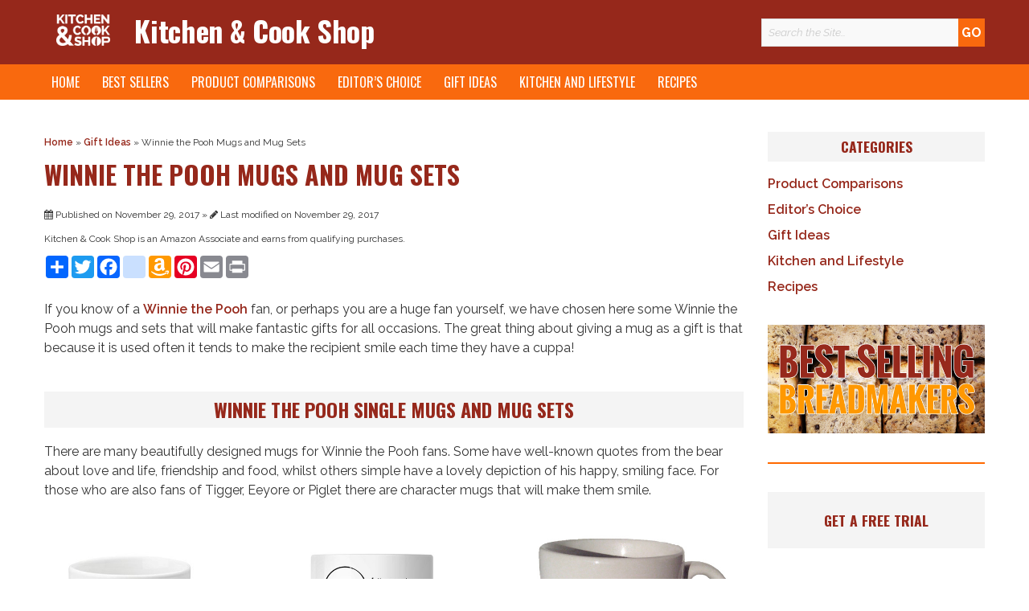

--- FILE ---
content_type: text/html; charset=UTF-8
request_url: https://kitchenandcookshop.com/gift-ideas-us/gift-idea-winnie-pooh-mug-set/
body_size: 15397
content:
<!DOCTYPE html>
<html lang="en-US">
<head>
<meta charset="UTF-8">
<meta name="HandheldFriendly" content="True">
<meta name="MobileOptimized" content="320">
<meta name="viewport" content="width=device-width, initial-scale=1"/>
<link rel="profile" href="http://gmpg.org/xfn/11">
<link rel="pingback" href="https://kitchenandcookshop.com/xmlrpc.php">
	<!-- KCS.com analytics -->
			<!-- Google tag (gtag.js) -->
		<script defer src="https://www.googletagmanager.com/gtag/js?id=G-N6DRFM0320"></script>
		<script>
		window.dataLayer = window.dataLayer || [];
		function gtag(){dataLayer.push(arguments);}
		gtag('js', new Date());

		gtag('config', 'G-N6DRFM0320');
		</script>
	 
<!--[if lt IE 9]>
<script type="text/javascript" src="//cdnjs.cloudflare.com/ajax/libs/html5shiv/3.7/html5shiv.min.js"></script>
<script type="text/javascript" src="//cdnjs.cloudflare.com/ajax/libs/html5shiv/3.7/html5shiv-printshiv.min.js"></script>
<![endif]-->

<meta name='robots' content='index, follow, max-image-preview:large, max-snippet:-1, max-video-preview:-1' />
	<style>img:is([sizes="auto" i], [sizes^="auto," i]) { contain-intrinsic-size: 3000px 1500px }</style>
	
	<!-- This site is optimized with the Yoast SEO plugin v26.8 - https://yoast.com/product/yoast-seo-wordpress/ -->
	<title>Gift Idea: Winnie the Pooh Mugs and Sets | Kitchen &amp; Cook Shop</title>
	<meta name="description" content="See our choice of Winnie the Pooh, Tigger, Piglet and Eeyore mugs for everyday use and Disney Collectible mugs for that very special gift." />
	<link rel="canonical" href="https://kitchenandcookshop.co.uk/gift-ideas/gift-idea-winnie-pooh-mug-set/" />
	<meta property="og:locale" content="en_US" />
	<meta property="og:type" content="article" />
	<meta property="og:title" content="Gift Idea: Winnie the Pooh Mugs and Sets | Kitchen &amp; Cook Shop" />
	<meta property="og:description" content="See our choice of Winnie the Pooh, Tigger, Piglet and Eeyore mugs for everyday use and Disney Collectible mugs for that very special gift." />
	<meta property="og:url" content="https://kitchenandcookshop.com/gift-ideas-us/gift-idea-winnie-pooh-mug-set/" />
	<meta property="og:site_name" content="Kitchen &amp; Cook Shop" />
	<meta property="article:publisher" content="https://www.facebook.com/kitchenandcookshop/" />
	<meta property="article:published_time" content="2017-11-29T10:24:22+00:00" />
	<meta property="og:image" content="https://kitchenandcookshop.com/wp-content/uploads/2017/11/winnie-the-pooh-mugs-2021-featured-image.jpg" />
	<meta property="og:image:width" content="1008" />
	<meta property="og:image:height" content="506" />
	<meta property="og:image:type" content="image/jpeg" />
	<meta name="author" content="Paul" />
	<meta name="twitter:card" content="summary_large_image" />
	<meta name="twitter:creator" content="@kitchencookshop" />
	<meta name="twitter:site" content="@kitchencookshop" />
	<meta name="twitter:label1" content="Written by" />
	<meta name="twitter:data1" content="Paul" />
	<meta name="twitter:label2" content="Est. reading time" />
	<meta name="twitter:data2" content="2 minutes" />
	<script type="application/ld+json" class="yoast-schema-graph">{"@context":"https://schema.org","@graph":[{"@type":"Article","@id":"https://kitchenandcookshop.com/gift-ideas-us/gift-idea-winnie-pooh-mug-set/#article","isPartOf":{"@id":"https://kitchenandcookshop.com/gift-ideas-us/gift-idea-winnie-pooh-mug-set/"},"author":{"name":"Paul","@id":"https://kitchenandcookshop.com/#/schema/person/f4e3e8efe93b98e2f4954eee1488b83a"},"headline":"Winnie the Pooh Mugs and Mug Sets","datePublished":"2017-11-29T10:24:22+00:00","mainEntityOfPage":{"@id":"https://kitchenandcookshop.com/gift-ideas-us/gift-idea-winnie-pooh-mug-set/"},"wordCount":327,"publisher":{"@id":"https://kitchenandcookshop.com/#organization"},"image":{"@id":"https://kitchenandcookshop.com/gift-ideas-us/gift-idea-winnie-pooh-mug-set/#primaryimage"},"thumbnailUrl":"https://kitchenandcookshop.com/wp-content/uploads/2017/11/winnie-the-pooh-mugs-2021-featured-image.jpg","keywords":["gift","mug set","Winnie the Pooh"],"articleSection":["Gift Ideas"],"inLanguage":"en-US"},{"@type":"WebPage","@id":"https://kitchenandcookshop.com/gift-ideas-us/gift-idea-winnie-pooh-mug-set/","url":"https://kitchenandcookshop.com/gift-ideas-us/gift-idea-winnie-pooh-mug-set/","name":"Gift Idea: Winnie the Pooh Mugs and Sets | Kitchen &amp; Cook Shop","isPartOf":{"@id":"https://kitchenandcookshop.com/#website"},"primaryImageOfPage":{"@id":"https://kitchenandcookshop.com/gift-ideas-us/gift-idea-winnie-pooh-mug-set/#primaryimage"},"image":{"@id":"https://kitchenandcookshop.com/gift-ideas-us/gift-idea-winnie-pooh-mug-set/#primaryimage"},"thumbnailUrl":"https://kitchenandcookshop.com/wp-content/uploads/2017/11/winnie-the-pooh-mugs-2021-featured-image.jpg","datePublished":"2017-11-29T10:24:22+00:00","description":"See our choice of Winnie the Pooh, Tigger, Piglet and Eeyore mugs for everyday use and Disney Collectible mugs for that very special gift.","breadcrumb":{"@id":"https://kitchenandcookshop.com/gift-ideas-us/gift-idea-winnie-pooh-mug-set/#breadcrumb"},"inLanguage":"en-US","potentialAction":[{"@type":"ReadAction","target":["https://kitchenandcookshop.com/gift-ideas-us/gift-idea-winnie-pooh-mug-set/"]}]},{"@type":"ImageObject","inLanguage":"en-US","@id":"https://kitchenandcookshop.com/gift-ideas-us/gift-idea-winnie-pooh-mug-set/#primaryimage","url":"https://kitchenandcookshop.com/wp-content/uploads/2017/11/winnie-the-pooh-mugs-2021-featured-image.jpg","contentUrl":"https://kitchenandcookshop.com/wp-content/uploads/2017/11/winnie-the-pooh-mugs-2021-featured-image.jpg","width":1008,"height":506},{"@type":"BreadcrumbList","@id":"https://kitchenandcookshop.com/gift-ideas-us/gift-idea-winnie-pooh-mug-set/#breadcrumb","itemListElement":[{"@type":"ListItem","position":1,"name":"Home","item":"https://kitchenandcookshop.com/"},{"@type":"ListItem","position":2,"name":"Gift Ideas","item":"https://kitchenandcookshop.com/category/gift-ideas-us/"},{"@type":"ListItem","position":3,"name":"Winnie the Pooh Mugs and Mug Sets"}]},{"@type":"WebSite","@id":"https://kitchenandcookshop.com/#website","url":"https://kitchenandcookshop.com/","name":"Kitchen &amp; Cook Shop","description":"kitchen and coooking related articles, reviews and more","publisher":{"@id":"https://kitchenandcookshop.com/#organization"},"potentialAction":[{"@type":"SearchAction","target":{"@type":"EntryPoint","urlTemplate":"https://kitchenandcookshop.com/?s={search_term_string}"},"query-input":{"@type":"PropertyValueSpecification","valueRequired":true,"valueName":"search_term_string"}}],"inLanguage":"en-US"},{"@type":"Organization","@id":"https://kitchenandcookshop.com/#organization","name":"Kitchen & Cook Shop","url":"https://kitchenandcookshop.com/","logo":{"@type":"ImageObject","inLanguage":"en-US","@id":"https://kitchenandcookshop.com/#/schema/logo/image/","url":"https://kitchenandcookshop.com/wp-content/uploads/2017/10/cropped-KCS-logo-white-text-new-ampersand-just-for-a-tweet.png","contentUrl":"https://kitchenandcookshop.com/wp-content/uploads/2017/10/cropped-KCS-logo-white-text-new-ampersand-just-for-a-tweet.png","width":512,"height":512,"caption":"Kitchen & Cook Shop"},"image":{"@id":"https://kitchenandcookshop.com/#/schema/logo/image/"},"sameAs":["https://www.facebook.com/kitchenandcookshop/","https://x.com/kitchencookshop"]},{"@type":"Person","@id":"https://kitchenandcookshop.com/#/schema/person/f4e3e8efe93b98e2f4954eee1488b83a","name":"Paul","image":{"@type":"ImageObject","inLanguage":"en-US","@id":"https://kitchenandcookshop.com/#/schema/person/image/","url":"https://secure.gravatar.com/avatar/b0dd87a92924ee09a22706e1782839dc?s=96&d=mm&r=g","contentUrl":"https://secure.gravatar.com/avatar/b0dd87a92924ee09a22706e1782839dc?s=96&d=mm&r=g","caption":"Paul"}}]}</script>
	<!-- / Yoast SEO plugin. -->


<link rel='dns-prefetch' href='//kitchenandcookshop.co.uk' />
<link rel='dns-prefetch' href='//fonts.googleapis.com' />
<link href='https://fonts.googleapis.com' rel='preconnect' />
<link href='https://ws-eu.assoc-amazon.com' rel='preconnect' />
<link href='https://www.googletagmanager.com' rel='preconnect' />
<link href='https://images-eu.ssl-images-amazon.com' rel='preconnect' />
<link rel="alternate" type="application/rss+xml" title="Kitchen &amp; Cook Shop &raquo; Feed" href="https://kitchenandcookshop.com/feed/" />
<link rel="alternate" type="application/rss+xml" title="Kitchen &amp; Cook Shop &raquo; Comments Feed" href="https://kitchenandcookshop.com/comments/feed/" />
<link rel='stylesheet' id='wp-block-library-css' href='https://kitchenandcookshop.com/wp-includes/css/dist/block-library/style.min.css' type='text/css' media='all' />
<style id='classic-theme-styles-inline-css' type='text/css'>
/*! This file is auto-generated */
.wp-block-button__link{color:#fff;background-color:#32373c;border-radius:9999px;box-shadow:none;text-decoration:none;padding:calc(.667em + 2px) calc(1.333em + 2px);font-size:1.125em}.wp-block-file__button{background:#32373c;color:#fff;text-decoration:none}
</style>
<style id='global-styles-inline-css' type='text/css'>
:root{--wp--preset--aspect-ratio--square: 1;--wp--preset--aspect-ratio--4-3: 4/3;--wp--preset--aspect-ratio--3-4: 3/4;--wp--preset--aspect-ratio--3-2: 3/2;--wp--preset--aspect-ratio--2-3: 2/3;--wp--preset--aspect-ratio--16-9: 16/9;--wp--preset--aspect-ratio--9-16: 9/16;--wp--preset--color--black: #000000;--wp--preset--color--cyan-bluish-gray: #abb8c3;--wp--preset--color--white: #ffffff;--wp--preset--color--pale-pink: #f78da7;--wp--preset--color--vivid-red: #cf2e2e;--wp--preset--color--luminous-vivid-orange: #ff6900;--wp--preset--color--luminous-vivid-amber: #fcb900;--wp--preset--color--light-green-cyan: #7bdcb5;--wp--preset--color--vivid-green-cyan: #00d084;--wp--preset--color--pale-cyan-blue: #8ed1fc;--wp--preset--color--vivid-cyan-blue: #0693e3;--wp--preset--color--vivid-purple: #9b51e0;--wp--preset--gradient--vivid-cyan-blue-to-vivid-purple: linear-gradient(135deg,rgba(6,147,227,1) 0%,rgb(155,81,224) 100%);--wp--preset--gradient--light-green-cyan-to-vivid-green-cyan: linear-gradient(135deg,rgb(122,220,180) 0%,rgb(0,208,130) 100%);--wp--preset--gradient--luminous-vivid-amber-to-luminous-vivid-orange: linear-gradient(135deg,rgba(252,185,0,1) 0%,rgba(255,105,0,1) 100%);--wp--preset--gradient--luminous-vivid-orange-to-vivid-red: linear-gradient(135deg,rgba(255,105,0,1) 0%,rgb(207,46,46) 100%);--wp--preset--gradient--very-light-gray-to-cyan-bluish-gray: linear-gradient(135deg,rgb(238,238,238) 0%,rgb(169,184,195) 100%);--wp--preset--gradient--cool-to-warm-spectrum: linear-gradient(135deg,rgb(74,234,220) 0%,rgb(151,120,209) 20%,rgb(207,42,186) 40%,rgb(238,44,130) 60%,rgb(251,105,98) 80%,rgb(254,248,76) 100%);--wp--preset--gradient--blush-light-purple: linear-gradient(135deg,rgb(255,206,236) 0%,rgb(152,150,240) 100%);--wp--preset--gradient--blush-bordeaux: linear-gradient(135deg,rgb(254,205,165) 0%,rgb(254,45,45) 50%,rgb(107,0,62) 100%);--wp--preset--gradient--luminous-dusk: linear-gradient(135deg,rgb(255,203,112) 0%,rgb(199,81,192) 50%,rgb(65,88,208) 100%);--wp--preset--gradient--pale-ocean: linear-gradient(135deg,rgb(255,245,203) 0%,rgb(182,227,212) 50%,rgb(51,167,181) 100%);--wp--preset--gradient--electric-grass: linear-gradient(135deg,rgb(202,248,128) 0%,rgb(113,206,126) 100%);--wp--preset--gradient--midnight: linear-gradient(135deg,rgb(2,3,129) 0%,rgb(40,116,252) 100%);--wp--preset--font-size--small: 13px;--wp--preset--font-size--medium: 20px;--wp--preset--font-size--large: 36px;--wp--preset--font-size--x-large: 42px;--wp--preset--spacing--20: 0.44rem;--wp--preset--spacing--30: 0.67rem;--wp--preset--spacing--40: 1rem;--wp--preset--spacing--50: 1.5rem;--wp--preset--spacing--60: 2.25rem;--wp--preset--spacing--70: 3.38rem;--wp--preset--spacing--80: 5.06rem;--wp--preset--shadow--natural: 6px 6px 9px rgba(0, 0, 0, 0.2);--wp--preset--shadow--deep: 12px 12px 50px rgba(0, 0, 0, 0.4);--wp--preset--shadow--sharp: 6px 6px 0px rgba(0, 0, 0, 0.2);--wp--preset--shadow--outlined: 6px 6px 0px -3px rgba(255, 255, 255, 1), 6px 6px rgba(0, 0, 0, 1);--wp--preset--shadow--crisp: 6px 6px 0px rgba(0, 0, 0, 1);}:where(.is-layout-flex){gap: 0.5em;}:where(.is-layout-grid){gap: 0.5em;}body .is-layout-flex{display: flex;}.is-layout-flex{flex-wrap: wrap;align-items: center;}.is-layout-flex > :is(*, div){margin: 0;}body .is-layout-grid{display: grid;}.is-layout-grid > :is(*, div){margin: 0;}:where(.wp-block-columns.is-layout-flex){gap: 2em;}:where(.wp-block-columns.is-layout-grid){gap: 2em;}:where(.wp-block-post-template.is-layout-flex){gap: 1.25em;}:where(.wp-block-post-template.is-layout-grid){gap: 1.25em;}.has-black-color{color: var(--wp--preset--color--black) !important;}.has-cyan-bluish-gray-color{color: var(--wp--preset--color--cyan-bluish-gray) !important;}.has-white-color{color: var(--wp--preset--color--white) !important;}.has-pale-pink-color{color: var(--wp--preset--color--pale-pink) !important;}.has-vivid-red-color{color: var(--wp--preset--color--vivid-red) !important;}.has-luminous-vivid-orange-color{color: var(--wp--preset--color--luminous-vivid-orange) !important;}.has-luminous-vivid-amber-color{color: var(--wp--preset--color--luminous-vivid-amber) !important;}.has-light-green-cyan-color{color: var(--wp--preset--color--light-green-cyan) !important;}.has-vivid-green-cyan-color{color: var(--wp--preset--color--vivid-green-cyan) !important;}.has-pale-cyan-blue-color{color: var(--wp--preset--color--pale-cyan-blue) !important;}.has-vivid-cyan-blue-color{color: var(--wp--preset--color--vivid-cyan-blue) !important;}.has-vivid-purple-color{color: var(--wp--preset--color--vivid-purple) !important;}.has-black-background-color{background-color: var(--wp--preset--color--black) !important;}.has-cyan-bluish-gray-background-color{background-color: var(--wp--preset--color--cyan-bluish-gray) !important;}.has-white-background-color{background-color: var(--wp--preset--color--white) !important;}.has-pale-pink-background-color{background-color: var(--wp--preset--color--pale-pink) !important;}.has-vivid-red-background-color{background-color: var(--wp--preset--color--vivid-red) !important;}.has-luminous-vivid-orange-background-color{background-color: var(--wp--preset--color--luminous-vivid-orange) !important;}.has-luminous-vivid-amber-background-color{background-color: var(--wp--preset--color--luminous-vivid-amber) !important;}.has-light-green-cyan-background-color{background-color: var(--wp--preset--color--light-green-cyan) !important;}.has-vivid-green-cyan-background-color{background-color: var(--wp--preset--color--vivid-green-cyan) !important;}.has-pale-cyan-blue-background-color{background-color: var(--wp--preset--color--pale-cyan-blue) !important;}.has-vivid-cyan-blue-background-color{background-color: var(--wp--preset--color--vivid-cyan-blue) !important;}.has-vivid-purple-background-color{background-color: var(--wp--preset--color--vivid-purple) !important;}.has-black-border-color{border-color: var(--wp--preset--color--black) !important;}.has-cyan-bluish-gray-border-color{border-color: var(--wp--preset--color--cyan-bluish-gray) !important;}.has-white-border-color{border-color: var(--wp--preset--color--white) !important;}.has-pale-pink-border-color{border-color: var(--wp--preset--color--pale-pink) !important;}.has-vivid-red-border-color{border-color: var(--wp--preset--color--vivid-red) !important;}.has-luminous-vivid-orange-border-color{border-color: var(--wp--preset--color--luminous-vivid-orange) !important;}.has-luminous-vivid-amber-border-color{border-color: var(--wp--preset--color--luminous-vivid-amber) !important;}.has-light-green-cyan-border-color{border-color: var(--wp--preset--color--light-green-cyan) !important;}.has-vivid-green-cyan-border-color{border-color: var(--wp--preset--color--vivid-green-cyan) !important;}.has-pale-cyan-blue-border-color{border-color: var(--wp--preset--color--pale-cyan-blue) !important;}.has-vivid-cyan-blue-border-color{border-color: var(--wp--preset--color--vivid-cyan-blue) !important;}.has-vivid-purple-border-color{border-color: var(--wp--preset--color--vivid-purple) !important;}.has-vivid-cyan-blue-to-vivid-purple-gradient-background{background: var(--wp--preset--gradient--vivid-cyan-blue-to-vivid-purple) !important;}.has-light-green-cyan-to-vivid-green-cyan-gradient-background{background: var(--wp--preset--gradient--light-green-cyan-to-vivid-green-cyan) !important;}.has-luminous-vivid-amber-to-luminous-vivid-orange-gradient-background{background: var(--wp--preset--gradient--luminous-vivid-amber-to-luminous-vivid-orange) !important;}.has-luminous-vivid-orange-to-vivid-red-gradient-background{background: var(--wp--preset--gradient--luminous-vivid-orange-to-vivid-red) !important;}.has-very-light-gray-to-cyan-bluish-gray-gradient-background{background: var(--wp--preset--gradient--very-light-gray-to-cyan-bluish-gray) !important;}.has-cool-to-warm-spectrum-gradient-background{background: var(--wp--preset--gradient--cool-to-warm-spectrum) !important;}.has-blush-light-purple-gradient-background{background: var(--wp--preset--gradient--blush-light-purple) !important;}.has-blush-bordeaux-gradient-background{background: var(--wp--preset--gradient--blush-bordeaux) !important;}.has-luminous-dusk-gradient-background{background: var(--wp--preset--gradient--luminous-dusk) !important;}.has-pale-ocean-gradient-background{background: var(--wp--preset--gradient--pale-ocean) !important;}.has-electric-grass-gradient-background{background: var(--wp--preset--gradient--electric-grass) !important;}.has-midnight-gradient-background{background: var(--wp--preset--gradient--midnight) !important;}.has-small-font-size{font-size: var(--wp--preset--font-size--small) !important;}.has-medium-font-size{font-size: var(--wp--preset--font-size--medium) !important;}.has-large-font-size{font-size: var(--wp--preset--font-size--large) !important;}.has-x-large-font-size{font-size: var(--wp--preset--font-size--x-large) !important;}
:where(.wp-block-post-template.is-layout-flex){gap: 1.25em;}:where(.wp-block-post-template.is-layout-grid){gap: 1.25em;}
:where(.wp-block-columns.is-layout-flex){gap: 2em;}:where(.wp-block-columns.is-layout-grid){gap: 2em;}
:root :where(.wp-block-pullquote){font-size: 1.5em;line-height: 1.6;}
</style>
<link rel='stylesheet' id='wpml-legacy-horizontal-list-0-css' href='https://kitchenandcookshop.com/wp-content/plugins/sitepress-multilingual-cms/templates/language-switchers/legacy-list-horizontal/style.min.css' type='text/css' media='all' />
<link rel='stylesheet' id='wpml-menu-item-0-css' href='https://kitchenandcookshop.com/wp-content/plugins/sitepress-multilingual-cms/templates/language-switchers/menu-item/style.min.css' type='text/css' media='all' />
<style id='wpml-menu-item-0-inline-css' type='text/css'>
.location {display:flex;align-items:center;}
</style>
<link rel='stylesheet' id='google-fonts-css' href='https://fonts.googleapis.com/css2?family=Oswald:wght@400;700&#038;family=Raleway:ital,wght@0,400;0,600;0,700;1,400;1,700&#038;display=swap' type='text/css' media='all' />
<link rel='stylesheet' id='scaffolding-stylesheet-css' href='https://kitchenandcookshop.com/wp-content/cache/autoptimize/css/autoptimize_single_8e820b036da7edd8ce1d19a1f3b719e5.css' type='text/css' media='all' />
<link rel='stylesheet' id='scaffolding-font-awesome-css' href='https://kitchenandcookshop.com/wp-content/themes/kcs-co-uk/libs/font-awesome/css/font-awesome.min.css' type='text/css' media='all' />
<!--[if lt IE 9]>
<link rel='stylesheet' id='scaffolding-ie-only-css' href='https://kitchenandcookshop.com/wp-content/themes/kcs-co-uk/css/ie.css' type='text/css' media='all' />
<![endif]-->
<link rel="stylesheet" type="text/css" href="https://kitchenandcookshop.com/wp-content/plugins/smart-slider-3/Public/SmartSlider3/Application/Frontend/Assets/dist/smartslider.min.css?ver=c397fa89" media="all">
<style data-related="n2-ss-4">div#n2-ss-4 .n2-ss-slider-1{display:grid;position:relative;}div#n2-ss-4 .n2-ss-slider-2{display:grid;position:relative;overflow:hidden;padding:0px 0px 0px 0px;border:0px solid RGBA(62,62,62,1);border-radius:0px;background-clip:padding-box;background-repeat:repeat;background-position:50% 50%;background-size:cover;background-attachment:scroll;z-index:1;}div#n2-ss-4:not(.n2-ss-loaded) .n2-ss-slider-2{background-image:none !important;}div#n2-ss-4 .n2-ss-slider-3{display:grid;grid-template-areas:'cover';position:relative;overflow:hidden;z-index:10;}div#n2-ss-4 .n2-ss-slider-3 > *{grid-area:cover;}div#n2-ss-4 .n2-ss-slide-backgrounds,div#n2-ss-4 .n2-ss-slider-3 > .n2-ss-divider{position:relative;}div#n2-ss-4 .n2-ss-slide-backgrounds{z-index:10;}div#n2-ss-4 .n2-ss-slide-backgrounds > *{overflow:hidden;}div#n2-ss-4 .n2-ss-slide-background{transform:translateX(-100000px);}div#n2-ss-4 .n2-ss-slider-4{place-self:center;position:relative;width:100%;height:100%;z-index:20;display:grid;grid-template-areas:'slide';}div#n2-ss-4 .n2-ss-slider-4 > *{grid-area:slide;}div#n2-ss-4.n2-ss-full-page--constrain-ratio .n2-ss-slider-4{height:auto;}div#n2-ss-4 .n2-ss-slide{display:grid;place-items:center;grid-auto-columns:100%;position:relative;z-index:20;-webkit-backface-visibility:hidden;transform:translateX(-100000px);}div#n2-ss-4 .n2-ss-slide{perspective:1500px;}div#n2-ss-4 .n2-ss-slide-active{z-index:21;}.n2-ss-background-animation{position:absolute;top:0;left:0;width:100%;height:100%;z-index:3;}div#n2-ss-4 .n2-ss-slide-limiter{max-width:1008px;}div#n2-ss-4 .n-uc-g4W7MJlnOoo1{padding:10px 10px 10px 10px}div#n2-ss-4 .n-uc-vVCM6Tu3xmao{padding:10px 10px 10px 10px}div#n2-ss-4 .n-uc-btlWPZlAtZbG{padding:10px 10px 10px 10px}div#n2-ss-4 .n-uc-QgopVKZzABSh{padding:10px 10px 10px 10px}div#n2-ss-4 .n-uc-MlZUnZLxYFQF{padding:10px 10px 10px 10px}div#n2-ss-4 .n-uc-D8DnPli1nVeG{padding:10px 10px 10px 10px}div#n2-ss-4 .n-uc-DQ5XV8In4be4{padding:10px 10px 10px 10px}div#n2-ss-4 .n-uc-ICwciT1OzaXd{padding:10px 10px 10px 10px}div#n2-ss-4 .n-uc-0XlBxmhrEB0Q{padding:10px 10px 10px 10px}div#n2-ss-4 .n-uc-lWl7V6GZJC3x{padding:10px 10px 10px 10px}@media (min-width: 1200px){div#n2-ss-4 [data-hide-desktopportrait="1"]{display: none !important;}}@media (orientation: landscape) and (max-width: 1199px) and (min-width: 901px),(orientation: portrait) and (max-width: 1199px) and (min-width: 701px){div#n2-ss-4 [data-hide-tabletportrait="1"]{display: none !important;}}@media (orientation: landscape) and (max-width: 900px),(orientation: portrait) and (max-width: 700px){div#n2-ss-4 [data-hide-mobileportrait="1"]{display: none !important;}}</style>
<script>(function(){this._N2=this._N2||{_r:[],_d:[],r:function(){this._r.push(arguments)},d:function(){this._d.push(arguments)}}}).call(window);</script><script src="https://kitchenandcookshop.com/wp-content/plugins/smart-slider-3/Public/SmartSlider3/Application/Frontend/Assets/dist/n2.min.js?ver=c397fa89" defer async></script>
<script src="https://kitchenandcookshop.com/wp-content/plugins/smart-slider-3/Public/SmartSlider3/Application/Frontend/Assets/dist/smartslider-frontend.min.js?ver=c397fa89" defer async></script>
<script src="https://kitchenandcookshop.com/wp-content/plugins/smart-slider-3/Public/SmartSlider3/Slider/SliderType/Simple/Assets/dist/ss-simple.min.js?ver=c397fa89" defer async></script>
<script>_N2.r('documentReady',function(){_N2.r(["documentReady","smartslider-frontend","ss-simple"],function(){new _N2.SmartSliderSimple('n2-ss-4',{"admin":false,"background.video.mobile":1,"loadingTime":2000,"alias":{"id":0,"smoothScroll":0,"slideSwitch":0,"scroll":1},"align":"normal","isDelayed":0,"responsive":{"mediaQueries":{"all":false,"desktopportrait":["(min-width: 1200px)"],"tabletportrait":["(orientation: landscape) and (max-width: 1199px) and (min-width: 901px)","(orientation: portrait) and (max-width: 1199px) and (min-width: 701px)"],"mobileportrait":["(orientation: landscape) and (max-width: 900px)","(orientation: portrait) and (max-width: 700px)"]},"base":{"slideOuterWidth":1008,"slideOuterHeight":506,"sliderWidth":1008,"sliderHeight":506,"slideWidth":1008,"slideHeight":506},"hideOn":{"desktopLandscape":false,"desktopPortrait":false,"tabletLandscape":false,"tabletPortrait":false,"mobileLandscape":false,"mobilePortrait":false},"onResizeEnabled":true,"type":"fullwidth","sliderHeightBasedOn":"real","focusUser":1,"focusEdge":"auto","breakpoints":[{"device":"tabletPortrait","type":"max-screen-width","portraitWidth":1199,"landscapeWidth":1199},{"device":"mobilePortrait","type":"max-screen-width","portraitWidth":700,"landscapeWidth":900}],"enabledDevices":{"desktopLandscape":0,"desktopPortrait":1,"tabletLandscape":0,"tabletPortrait":1,"mobileLandscape":0,"mobilePortrait":1},"sizes":{"desktopPortrait":{"width":1008,"height":506,"max":3000,"min":1008},"tabletPortrait":{"width":701,"height":351,"customHeight":false,"max":1199,"min":701},"mobilePortrait":{"width":320,"height":160,"customHeight":false,"max":900,"min":320}},"overflowHiddenPage":0,"focus":{"offsetTop":"#wpadminbar","offsetBottom":""}},"controls":{"mousewheel":0,"touch":"horizontal","keyboard":1,"blockCarouselInteraction":1},"playWhenVisible":1,"playWhenVisibleAt":0.5,"lazyLoad":0,"lazyLoadNeighbor":0,"blockrightclick":0,"maintainSession":0,"autoplay":{"enabled":1,"start":1,"duration":12000,"autoplayLoop":1,"allowReStart":0,"reverse":0,"pause":{"click":1,"mouse":"0","mediaStarted":1},"resume":{"click":0,"mouse":"0","mediaEnded":1,"slidechanged":0},"interval":1,"intervalModifier":"loop","intervalSlide":"current"},"perspective":1500,"layerMode":{"playOnce":0,"playFirstLayer":1,"mode":"skippable","inAnimation":"mainInEnd"},"bgAnimations":0,"mainanimation":{"type":"fade","duration":800,"delay":0,"ease":"easeOutQuad","shiftedBackgroundAnimation":0},"carousel":1,"initCallbacks":function(){}})})});</script><script type="text/javascript" id="wpml-cookie-js-extra">
/* <![CDATA[ */
var wpml_cookies = {"wp-wpml_current_language":{"value":"en","expires":1,"path":"\/"}};
var wpml_cookies = {"wp-wpml_current_language":{"value":"en","expires":1,"path":"\/"}};
/* ]]> */
</script>
<script type="text/javascript" src="https://kitchenandcookshop.com/wp-content/cache/autoptimize/js/autoptimize_single_f3606e4db5e156a1b086bcfeb3b2d9b4.js" id="wpml-cookie-js" defer="defer" data-wp-strategy="defer"></script>
<script type="text/javascript" id="wpml-xdomain-data-js-extra">
/* <![CDATA[ */
var wpml_xdomain_data = {"css_selector":"wpml-ls-item","ajax_url":"https:\/\/kitchenandcookshop.com\/wp-admin\/admin-ajax.php","current_lang":"en","_nonce":"cc47590d18"};
/* ]]> */
</script>
<script type="text/javascript" src="https://kitchenandcookshop.com/wp-content/cache/autoptimize/js/autoptimize_single_8291e3aabf2bd77ab63cba74a5191ccb.js" id="wpml-xdomain-data-js" defer="defer" data-wp-strategy="defer"></script>
<script defer type="text/javascript" src="https://kitchenandcookshop.com/wp-content/themes/kcs-co-uk/libs/js/custom-modernizr.min.js" id="scaffolding-modernizr-js"></script>
<!--[if lt IE 9]>
<script type="text/javascript" src="https://kitchenandcookshop.com/wp-content/themes/kcs-co-uk/libs/js/respond.min.js" id="scaffolding-respondjs-js"></script>
<![endif]-->
<script type="text/javascript" src="https://kitchenandcookshop.com/wp-includes/js/jquery/jquery.min.js" id="jquery-core-js"></script>
<script defer type="text/javascript" src="https://kitchenandcookshop.com/wp-includes/js/jquery/jquery-migrate.min.js" id="jquery-migrate-js"></script>
<link rel="https://api.w.org/" href="https://kitchenandcookshop.com/wp-json/" /><link rel="alternate" title="JSON" type="application/json" href="https://kitchenandcookshop.com/wp-json/wp/v2/posts/26065" /><link rel='shortlink' href='https://kitchenandcookshop.com/?p=26065' />
<link rel="alternate" title="oEmbed (JSON)" type="application/json+oembed" href="https://kitchenandcookshop.com/wp-json/oembed/1.0/embed?url=https%3A%2F%2Fkitchenandcookshop.com%2Fgift-ideas-us%2Fgift-idea-winnie-pooh-mug-set%2F" />
<link rel="alternate" title="oEmbed (XML)" type="text/xml+oembed" href="https://kitchenandcookshop.com/wp-json/oembed/1.0/embed?url=https%3A%2F%2Fkitchenandcookshop.com%2Fgift-ideas-us%2Fgift-idea-winnie-pooh-mug-set%2F&#038;format=xml" />
<meta name="generator" content="WPML ver:4.8.6 stt:1,66;" />
	<style type="text/css">
		#banner {
			background-image: url( https://kitchenandcookshop.com/wp-content/themes/kcs-co-uk/images/headers/default.jpg );
			-ms-behavior: url( https://kitchenandcookshop.com/wp-content/themes/kcs-co-uk/includes/backgroundsize.min.htc );
		}
	</style>
	<link rel="icon" href="https://kitchenandcookshop.com/wp-content/uploads/2017/10/cropped-KCS-logo-white-text-new-ampersand-just-for-a-tweet-1-32x32.png" sizes="32x32" />
<link rel="icon" href="https://kitchenandcookshop.com/wp-content/uploads/2017/10/cropped-KCS-logo-white-text-new-ampersand-just-for-a-tweet-1-192x192.png" sizes="192x192" />
<link rel="apple-touch-icon" href="https://kitchenandcookshop.com/wp-content/uploads/2017/10/cropped-KCS-logo-white-text-new-ampersand-just-for-a-tweet-1-180x180.png" />
<meta name="msapplication-TileImage" content="https://kitchenandcookshop.com/wp-content/uploads/2017/10/cropped-KCS-logo-white-text-new-ampersand-just-for-a-tweet-1-270x270.png" />

</head>

<body class="post-template-default single single-post postid-26065 single-format-standard">

	<div id="container">

		<header id="masthead" class="header" role="banner">

			<div id="inner-header" class="wrap clearfix">

                <div id="kcsLogo" class="col-sm-1 text-center"><a href="https://kitchenandcookshop.com"><img src="https://kitchenandcookshop.com/wp-content/themes/kcs-co-uk/images/KCS-logo-white-text-new-ampersand-LARGER.png" alt="Kitchen and Cook Shop Logo"/></a></div>
                <div class="col-sm-8">
                				<div id="logo" class="h1"><a href="https://kitchenandcookshop.com/" rel="home" title="Kitchen &amp; Cook Shop">Kitchen &amp; Cook Shop</a></div>

				                </div>
                <div class="col-sm-3 headerSearch">
                <form role="search" method="get" id="searchform" class="clearfix" action="https://kitchenandcookshop.com/" >
	<label class="screen-reader-text" for="s">Search for:</label>
	<input type="text" value="" name="s" id="s" placeholder="Search the Site&hellip;" />
	<input type="submit" id="searchsubmit" value="Go" />
	</form>                </div>

			</div>

		</header>

		<a class="skip-link screen-reader-text" href="#content">Skip to content</a>

		<nav id="main-navigation" class="clearfix" role="navigation" aria-label="Primary Navigation">

			<a href="#" id="mobile-menu-button" title="Click to open menu"><i class="fa"></i> Menu</a><ul id="menu-main-nav-english" class="menu main-menu wrap clearfix"><li id="menu-item-26080" class="menu-item menu-item-type-custom menu-item-object-custom menu-item-home menu-item-no-children"><a title="Home" href="https://kitchenandcookshop.com/">Home</a></li>
<li id="menu-item-26081" class="menu-item menu-item-type-custom menu-item-object-custom menu-item-has-children"><a title="Best Sellers" href="#">Best Sellers</a><a class="menu-button" title="Click to Open Menu"><i class="fa fa-chevron-right"></i></a>
<ul class="sub-menu menu-odd menu-depth-1"><li><a class="menu-back-button" title="Click to Go Back a Menu"><i class="fa fa-chevron-left"></i> Back</a></li>
	<li id="menu-item-26082" class="menu-item menu-item-type-post_type menu-item-object-page menu-item-no-children"><a title="Best Selling Breadmakers" href="https://kitchenandcookshop.com/best-selling-breadmakers/">Best Selling Breadmakers</a></li>
	<li id="menu-item-26083" class="menu-item menu-item-type-post_type menu-item-object-page menu-item-no-children"><a title="Best Selling Coffee Machines" href="https://kitchenandcookshop.com/best-selling-coffee-machines/">Best Selling Coffee Machines</a></li>
	<li id="menu-item-26084" class="menu-item menu-item-type-post_type menu-item-object-page menu-item-no-children"><a title="Best Selling Electric Blade Coffee Grinders" href="https://kitchenandcookshop.com/best-selling-electric-blade-coffee-grinders/">Best Selling Electric Blade Coffee Grinders</a></li>
	<li id="menu-item-26085" class="menu-item menu-item-type-post_type menu-item-object-page menu-item-no-children"><a title="Best Selling Hand Blenders" href="https://kitchenandcookshop.com/best-selling-hand-blenders/">Best Selling Hand Blenders</a></li>
	<li id="menu-item-26086" class="menu-item menu-item-type-post_type menu-item-object-page menu-item-no-children"><a title="Best Selling Personal Blenders" href="https://kitchenandcookshop.com/best-selling-personal-blenders/">Best Selling Personal Blenders</a></li>
</ul>
</li>
<li id="menu-item-26087" class="menu-item menu-item-type-taxonomy menu-item-object-category menu-item-no-children"><a title="Product Comparisons" href="https://kitchenandcookshop.com/category/product-comparisons-us/">Product Comparisons</a></li>
<li id="menu-item-26088" class="menu-item menu-item-type-taxonomy menu-item-object-category menu-item-no-children"><a title="Editor’s Choice" href="https://kitchenandcookshop.com/category/editors-choice-us/">Editor’s Choice</a></li>
<li id="menu-item-26089" class="menu-item menu-item-type-taxonomy menu-item-object-category current-post-ancestor current-menu-parent current-post-parent menu-item-no-children"><a title="Gift Ideas" href="https://kitchenandcookshop.com/category/gift-ideas-us/">Gift Ideas</a></li>
<li id="menu-item-26090" class="menu-item menu-item-type-taxonomy menu-item-object-category menu-item-no-children"><a title="Kitchen and Lifestyle" href="https://kitchenandcookshop.com/category/kitchen-lifestyle-us/">Kitchen and Lifestyle</a></li>
<li id="menu-item-26091" class="menu-item menu-item-type-taxonomy menu-item-object-category menu-item-no-children"><a title="Recipes" href="https://kitchenandcookshop.com/category/recipes-us/">Recipes</a></li>
</ul>
		</nav>

		<!--
		<div class="banner-wrap">
			<div id="banner">
				<div class="spacer"></div>
			</div>
		</div>
-->

		<div id="content">

			<div id="inner-content" class="wrap clearfix">
                
        
				<div class="row">

					<div id="main" class="col-sm-9 clearfix" role="main">

	
			<article id="post-26065" class="clearfix post-26065 post type-post status-publish format-standard has-post-thumbnail hentry category-gift-ideas-us tag-gift-en tag-mug-set-en tag-winnie-the-pooh-en only-post" role="article" itemscope itemtype="http://schema.org/BlogPosting">

				<header class="article-header clearfix">
                    
                    
                        <p id="breadcrumbs" class="small"><span><span><a href="https://kitchenandcookshop.com/">Home</a></span> » <span><a href="https://kitchenandcookshop.com/category/gift-ideas-us/">Gift Ideas</a></span> » <span class="breadcrumb_last" aria-current="page">Winnie the Pooh Mugs and Mug Sets</span></span></p>
                        
					<h1 class="single-title" itemprop="headline">Winnie the Pooh Mugs and Mug Sets</h1>

					<!--<p class="byline vcard"></p>-->
                    
                    <div class="entry-date small">
                    <p><i class="fa fa-calendar" aria-hidden="true"></i>
Published on November 29, 2017 &#187; <i class="fa fa-pencil" aria-hidden="true"></i> Last modified on November 29, 2017</p>
					<p>Kitchen & Cook Shop is an Amazon Associate and earns from qualifying purchases.</p>
                    </div>
                    
                    <!-- AddToAny BEGIN -->
                        <div class="a2a_kit a2a_kit_size_28 a2a_default_style">
                            <a class="a2a_dd no_icon" href="https://www.addtoany.com/share"></a>
                            <a class="a2a_button_twitter no_icon"></a>
                            <a class="a2a_button_facebook no_icon"></a>
							<a class="a2a_button_instagram no_icon"></a>
                            <a class="a2a_button_amazon_wish_list no_icon"></a>
                            <a class="a2a_button_pinterest no_icon"></a>
                            <a class="a2a_button_google_plus no_icon"></a>
                            <a class="a2a_button_email no_icon"></a>
                            <a class="a2a_button_print no_icon"></a>
                        </div>
                            <script defer src="https://static.addtoany.com/menu/page.js"></script>
                    <!-- AddToAny END -->

				</header>
				<section class="entry-content clearfix" itemprop="articleBody">

					<p>If you know of a <a href="https://amzn.to/2ZjDpU8" rel="noopener" target="_blank">Winnie the Pooh</a> fan, or perhaps you are a huge fan yourself, we have chosen here some Winnie the Pooh mugs and sets that will make fantastic gifts for all occasions. The great thing about giving a mug as a gift is that because it is used often it tends to make the recipient smile each time they have a cuppa!</p>
<h2>Winnie the Pooh Single Mugs and Mug Sets</h2>
<p>There are many beautifully designed mugs for Winnie the Pooh fans. Some have well-known quotes from the bear about love and life, friendship and food, whilst others simple have a lovely depiction of his happy, smiling face.  For those who are also fans of Tigger, Eeyore or Piglet there are character mugs that will make them smile. </p>
<div class="row">
<div class="col-sm-4"><img fetchpriority="high" decoding="async" class="alignnone size-full wp-image-18027" src="https://kitchenandcookshop.co.uk/wp-content/uploads/2014/11/winnie-piglet-mug-love.jpg" alt="Winnie the Pooh Mug - Love" width="500" height="500" srcset="https://kitchenandcookshop.com/wp-content/uploads/2014/11/winnie-piglet-mug-love.jpg 500w, https://kitchenandcookshop.com/wp-content/uploads/2014/11/winnie-piglet-mug-love-150x150.jpg 150w, https://kitchenandcookshop.com/wp-content/uploads/2014/11/winnie-piglet-mug-love-300x300.jpg 300w, https://kitchenandcookshop.com/wp-content/uploads/2014/11/winnie-piglet-mug-love-125x125.jpg 125w" sizes="(max-width: 500px) 100vw, 500px" /><br />
<a title="Winnie the Pooh love Mug buy it on Amazon UK" href="http://amzn.to/2jXDGL0" target="_blank" rel="nofollow noopener noreferrer">Disney Winnie The Pooh Quotes Mug &#8211; &#8216;Love&#8217; </a></div>
<div class="col-sm-4"><noscript><img decoding="async" class="alignnone size-full wp-image-18028" src="https://kitchenandcookshop.co.uk/wp-content/uploads/2014/11/winnie-the-pooh-missyou.jpg" alt="Winnie the Pooh Mug Missing You" width="500" height="500" srcset="https://kitchenandcookshop.com/wp-content/uploads/2014/11/winnie-the-pooh-missyou.jpg 500w, https://kitchenandcookshop.com/wp-content/uploads/2014/11/winnie-the-pooh-missyou-150x150.jpg 150w, https://kitchenandcookshop.com/wp-content/uploads/2014/11/winnie-the-pooh-missyou-300x300.jpg 300w, https://kitchenandcookshop.com/wp-content/uploads/2014/11/winnie-the-pooh-missyou-125x125.jpg 125w" sizes="(max-width: 500px) 100vw, 500px" /></noscript><img decoding="async" class="lazyload alignnone size-full wp-image-18028" src='data:image/svg+xml,%3Csvg%20xmlns=%22http://www.w3.org/2000/svg%22%20viewBox=%220%200%20500%20500%22%3E%3C/svg%3E' data-src="https://kitchenandcookshop.co.uk/wp-content/uploads/2014/11/winnie-the-pooh-missyou.jpg" alt="Winnie the Pooh Mug Missing You" width="500" height="500" data-srcset="https://kitchenandcookshop.com/wp-content/uploads/2014/11/winnie-the-pooh-missyou.jpg 500w, https://kitchenandcookshop.com/wp-content/uploads/2014/11/winnie-the-pooh-missyou-150x150.jpg 150w, https://kitchenandcookshop.com/wp-content/uploads/2014/11/winnie-the-pooh-missyou-300x300.jpg 300w, https://kitchenandcookshop.com/wp-content/uploads/2014/11/winnie-the-pooh-missyou-125x125.jpg 125w" data-sizes="(max-width: 500px) 100vw, 500px" /><br />
<a title="Winnie the Pooh Mug buy it on Amazon UK" href="http://amzn.to/2k2gPxZ" target="_blank" rel="nofollow noopener noreferrer">Winnie the Pooh Love Quotes Mug &#8211; &#8216;Missing You&#8217;</a></div>
<div class="col-sm-4"><noscript><img decoding="async" class="alignnone size-full wp-image-18029" src="https://kitchenandcookshop.co.uk/wp-content/uploads/2014/11/Winnie-the-Pooh-mug-brave.jpg" alt="Winnie the Pooh Mug Braver" width="500" height="500" srcset="https://kitchenandcookshop.com/wp-content/uploads/2014/11/Winnie-the-Pooh-mug-brave.jpg 500w, https://kitchenandcookshop.com/wp-content/uploads/2014/11/Winnie-the-Pooh-mug-brave-150x150.jpg 150w, https://kitchenandcookshop.com/wp-content/uploads/2014/11/Winnie-the-Pooh-mug-brave-300x300.jpg 300w, https://kitchenandcookshop.com/wp-content/uploads/2014/11/Winnie-the-Pooh-mug-brave-125x125.jpg 125w" sizes="(max-width: 500px) 100vw, 500px" /></noscript><img decoding="async" class="lazyload alignnone size-full wp-image-18029" src='data:image/svg+xml,%3Csvg%20xmlns=%22http://www.w3.org/2000/svg%22%20viewBox=%220%200%20500%20500%22%3E%3C/svg%3E' data-src="https://kitchenandcookshop.co.uk/wp-content/uploads/2014/11/Winnie-the-Pooh-mug-brave.jpg" alt="Winnie the Pooh Mug Braver" width="500" height="500" data-srcset="https://kitchenandcookshop.com/wp-content/uploads/2014/11/Winnie-the-Pooh-mug-brave.jpg 500w, https://kitchenandcookshop.com/wp-content/uploads/2014/11/Winnie-the-Pooh-mug-brave-150x150.jpg 150w, https://kitchenandcookshop.com/wp-content/uploads/2014/11/Winnie-the-Pooh-mug-brave-300x300.jpg 300w, https://kitchenandcookshop.com/wp-content/uploads/2014/11/Winnie-the-Pooh-mug-brave-125x125.jpg 125w" data-sizes="(max-width: 500px) 100vw, 500px" /><br />
<a title="Winnie the Pooh Braver Mug buy it on Amazon UK" href="http://amzn.to/2k2bqXO" target="_blank" rel="nofollow noopener noreferrer">Winnie the Pooh &#8220;You Are Braver Than You Believe&#8221; Ceramic Mug</a></div>
</div>
<div class="row">
<div class="col-sm-4"><noscript><img decoding="async" src="https://kitchenandcookshop.co.uk/wp-content/uploads/2017/11/Winnie-The-Pooh-Mug-Id-Rather-Be-In-Bed.jpg" alt="Winnie The Pooh Mug - I&#039;d Rather Be In Bed" width="800" height="800" class="alignnone size-full wp-image-22996" srcset="https://kitchenandcookshop.com/wp-content/uploads/2017/11/Winnie-The-Pooh-Mug-Id-Rather-Be-In-Bed.jpg 800w, https://kitchenandcookshop.com/wp-content/uploads/2017/11/Winnie-The-Pooh-Mug-Id-Rather-Be-In-Bed-300x300.jpg 300w, https://kitchenandcookshop.com/wp-content/uploads/2017/11/Winnie-The-Pooh-Mug-Id-Rather-Be-In-Bed-150x150.jpg 150w, https://kitchenandcookshop.com/wp-content/uploads/2017/11/Winnie-The-Pooh-Mug-Id-Rather-Be-In-Bed-768x768.jpg 768w, https://kitchenandcookshop.com/wp-content/uploads/2017/11/Winnie-The-Pooh-Mug-Id-Rather-Be-In-Bed-125x125.jpg 125w" sizes="(max-width: 800px) 100vw, 800px" /></noscript><img decoding="async" src='data:image/svg+xml,%3Csvg%20xmlns=%22http://www.w3.org/2000/svg%22%20viewBox=%220%200%20800%20800%22%3E%3C/svg%3E' data-src="https://kitchenandcookshop.co.uk/wp-content/uploads/2017/11/Winnie-The-Pooh-Mug-Id-Rather-Be-In-Bed.jpg" alt="Winnie The Pooh Mug - I&#039;d Rather Be In Bed" width="800" height="800" class="lazyload alignnone size-full wp-image-22996" data-srcset="https://kitchenandcookshop.com/wp-content/uploads/2017/11/Winnie-The-Pooh-Mug-Id-Rather-Be-In-Bed.jpg 800w, https://kitchenandcookshop.com/wp-content/uploads/2017/11/Winnie-The-Pooh-Mug-Id-Rather-Be-In-Bed-300x300.jpg 300w, https://kitchenandcookshop.com/wp-content/uploads/2017/11/Winnie-The-Pooh-Mug-Id-Rather-Be-In-Bed-150x150.jpg 150w, https://kitchenandcookshop.com/wp-content/uploads/2017/11/Winnie-The-Pooh-Mug-Id-Rather-Be-In-Bed-768x768.jpg 768w, https://kitchenandcookshop.com/wp-content/uploads/2017/11/Winnie-The-Pooh-Mug-Id-Rather-Be-In-Bed-125x125.jpg 125w" data-sizes="(max-width: 800px) 100vw, 800px" /><br />
<a title="Winnie The Pooh Mug - I'd Rather Be In Bed" href="https://amzn.to/3ahU9l4" target="_blank" rel="nofollow noopener noreferrer">Winnie The Pooh Mug &#8211; I&#8217;d Rather Be In Bed</a></div>
<div class="col-sm-4"><noscript><img decoding="async" class="alignnone size-full wp-image-18031" src="https://kitchenandcookshop.co.uk/wp-content/uploads/2020/01/Pyramid-MG25206-Mug.jpg" alt="Feeling rather eleven o'clockish Winnie the Pooh Mug" width="500" height="500" /></noscript><img decoding="async" class="lazyload alignnone size-full wp-image-18031" src='data:image/svg+xml,%3Csvg%20xmlns=%22http://www.w3.org/2000/svg%22%20viewBox=%220%200%20500%20500%22%3E%3C/svg%3E' data-src="https://kitchenandcookshop.co.uk/wp-content/uploads/2020/01/Pyramid-MG25206-Mug.jpg" alt="Feeling rather eleven o'clockish Winnie the Pooh Mug" width="500" height="500" /><br />
<a title="Buy it now on Amazon UK" href="https://amzn.to/37DD1BY" target="_blank" rel="nofollow noopener noreferrer">&#8220;Feeling rather eleven o&#8217;clockish&#8221; Winnie The Pooh Mug</a></div>
<div class="col-sm-4"><noscript><img decoding="async" class="alignnone size-full wp-image-18032" src="https://kitchenandcookshop.co.uk/wp-content/uploads/2020/01/Disney-_-Winnie-The-Pooh-Heat-Changing-Mug-_-300ml.jpg" alt="Disney Winnie The Pooh Heat Changing Mug" width="500" height="500" /></noscript><img decoding="async" class="lazyload alignnone size-full wp-image-18032" src='data:image/svg+xml,%3Csvg%20xmlns=%22http://www.w3.org/2000/svg%22%20viewBox=%220%200%20500%20500%22%3E%3C/svg%3E' data-src="https://kitchenandcookshop.co.uk/wp-content/uploads/2020/01/Disney-_-Winnie-The-Pooh-Heat-Changing-Mug-_-300ml.jpg" alt="Disney Winnie The Pooh Heat Changing Mug" width="500" height="500" /><br />
<a title="Buy this mug on Amazon UK" href="https://amzn.to/2MX0SEN" target="_blank" rel="nofollow noopener noreferrer">Disney Winnie The Pooh Heat Changing Mug</a></div>
</div>
<div class="row">
<div class="col-sm-4"><noscript><img decoding="async" src="https://kitchenandcookshop.co.uk/wp-content/uploads/2017/11/Pyramid-Tigger-Mug.jpg" alt="Pyramid Tigger Mug" width="800" height="800" class="alignnone size-full wp-image-23003" srcset="https://kitchenandcookshop.com/wp-content/uploads/2017/11/Pyramid-Tigger-Mug.jpg 800w, https://kitchenandcookshop.com/wp-content/uploads/2017/11/Pyramid-Tigger-Mug-300x300.jpg 300w, https://kitchenandcookshop.com/wp-content/uploads/2017/11/Pyramid-Tigger-Mug-150x150.jpg 150w, https://kitchenandcookshop.com/wp-content/uploads/2017/11/Pyramid-Tigger-Mug-768x768.jpg 768w, https://kitchenandcookshop.com/wp-content/uploads/2017/11/Pyramid-Tigger-Mug-125x125.jpg 125w" sizes="(max-width: 800px) 100vw, 800px" /></noscript><img decoding="async" src='data:image/svg+xml,%3Csvg%20xmlns=%22http://www.w3.org/2000/svg%22%20viewBox=%220%200%20800%20800%22%3E%3C/svg%3E' data-src="https://kitchenandcookshop.co.uk/wp-content/uploads/2017/11/Pyramid-Tigger-Mug.jpg" alt="Pyramid Tigger Mug" width="800" height="800" class="lazyload alignnone size-full wp-image-23003" data-srcset="https://kitchenandcookshop.com/wp-content/uploads/2017/11/Pyramid-Tigger-Mug.jpg 800w, https://kitchenandcookshop.com/wp-content/uploads/2017/11/Pyramid-Tigger-Mug-300x300.jpg 300w, https://kitchenandcookshop.com/wp-content/uploads/2017/11/Pyramid-Tigger-Mug-150x150.jpg 150w, https://kitchenandcookshop.com/wp-content/uploads/2017/11/Pyramid-Tigger-Mug-768x768.jpg 768w, https://kitchenandcookshop.com/wp-content/uploads/2017/11/Pyramid-Tigger-Mug-125x125.jpg 125w" data-sizes="(max-width: 800px) 100vw, 800px" /><a title="Pyramid Tigger Mug" href="https://amzn.to/3dfETqE" target="_blank" rel="nofollow noopener noreferrer">Pyramid Tigger Mug</a></div>
<div class="col-sm-4"><noscript><img decoding="async" class="alignnone size-full wp-image-18025" src="https://kitchenandcookshop.co.uk/wp-content/uploads/2020/01/Disney-Winnie-The-Pooh-Set-of-4-Mugs-350ml-Capacity.jpg" alt="Winnie the Pooh 4 Mugs Set" width="650" height="650" /></noscript><img decoding="async" class="lazyload alignnone size-full wp-image-18025" src='data:image/svg+xml,%3Csvg%20xmlns=%22http://www.w3.org/2000/svg%22%20viewBox=%220%200%20650%20650%22%3E%3C/svg%3E' data-src="https://kitchenandcookshop.co.uk/wp-content/uploads/2020/01/Disney-Winnie-The-Pooh-Set-of-4-Mugs-350ml-Capacity.jpg" alt="Winnie the Pooh 4 Mugs Set" width="650" height="650" /><br />
<a title="Breakfast set buy on Amazon UK" href="https://amzn.to/3qmC3Ef" target="_blank" rel="nofollow noopener noreferrer">Disney Winnie The Pooh &#8211; Set of 4 Mugs &#8211; 350ml Capacity</a></div>
<div class="col-sm-4"><noscript><img decoding="async" class="alignnone size-full wp-image-18026" src="https://kitchenandcookshop.co.uk/wp-content/uploads/2014/11/winnie-the-pooh-sketch-set.jpg" alt="Winnie the Pooh sketch mug set" width="650" height="650" srcset="https://kitchenandcookshop.com/wp-content/uploads/2014/11/winnie-the-pooh-sketch-set.jpg 650w, https://kitchenandcookshop.com/wp-content/uploads/2014/11/winnie-the-pooh-sketch-set-150x150.jpg 150w, https://kitchenandcookshop.com/wp-content/uploads/2014/11/winnie-the-pooh-sketch-set-300x300.jpg 300w, https://kitchenandcookshop.com/wp-content/uploads/2014/11/winnie-the-pooh-sketch-set-125x125.jpg 125w" sizes="(max-width: 650px) 100vw, 650px" /></noscript><img decoding="async" class="lazyload alignnone size-full wp-image-18026" src='data:image/svg+xml,%3Csvg%20xmlns=%22http://www.w3.org/2000/svg%22%20viewBox=%220%200%20650%20650%22%3E%3C/svg%3E' data-src="https://kitchenandcookshop.co.uk/wp-content/uploads/2014/11/winnie-the-pooh-sketch-set.jpg" alt="Winnie the Pooh sketch mug set" width="650" height="650" data-srcset="https://kitchenandcookshop.com/wp-content/uploads/2014/11/winnie-the-pooh-sketch-set.jpg 650w, https://kitchenandcookshop.com/wp-content/uploads/2014/11/winnie-the-pooh-sketch-set-150x150.jpg 150w, https://kitchenandcookshop.com/wp-content/uploads/2014/11/winnie-the-pooh-sketch-set-300x300.jpg 300w, https://kitchenandcookshop.com/wp-content/uploads/2014/11/winnie-the-pooh-sketch-set-125x125.jpg 125w" data-sizes="(max-width: 650px) 100vw, 650px" /><br />
<a title="Winnie The Pooh Mug set buy on Amazon UK" href="http://amzn.to/2jZdVtL" target="_blank" rel="nofollow noopener noreferrer">Disney Sketchbook Unravelled Fine China Mug and Porridge Bowl Set </a></div>
</div>
<div class="row">
<div class="col-sm-4"><noscript><img decoding="async" src="https://kitchenandcookshop.co.uk/wp-content/uploads/2017/11/Winnie-The-Pooh-3D-Shaped-Mug.jpg" alt="Winnie The Pooh 3D Shaped Mug" width="715" height="715" class="alignnone size-full wp-image-22997" srcset="https://kitchenandcookshop.com/wp-content/uploads/2017/11/Winnie-The-Pooh-3D-Shaped-Mug.jpg 715w, https://kitchenandcookshop.com/wp-content/uploads/2017/11/Winnie-The-Pooh-3D-Shaped-Mug-300x300.jpg 300w, https://kitchenandcookshop.com/wp-content/uploads/2017/11/Winnie-The-Pooh-3D-Shaped-Mug-150x150.jpg 150w, https://kitchenandcookshop.com/wp-content/uploads/2017/11/Winnie-The-Pooh-3D-Shaped-Mug-125x125.jpg 125w" sizes="(max-width: 715px) 100vw, 715px" /></noscript><img decoding="async" src='data:image/svg+xml,%3Csvg%20xmlns=%22http://www.w3.org/2000/svg%22%20viewBox=%220%200%20715%20715%22%3E%3C/svg%3E' data-src="https://kitchenandcookshop.co.uk/wp-content/uploads/2017/11/Winnie-The-Pooh-3D-Shaped-Mug.jpg" alt="Winnie The Pooh 3D Shaped Mug" width="715" height="715" class="lazyload alignnone size-full wp-image-22997" data-srcset="https://kitchenandcookshop.com/wp-content/uploads/2017/11/Winnie-The-Pooh-3D-Shaped-Mug.jpg 715w, https://kitchenandcookshop.com/wp-content/uploads/2017/11/Winnie-The-Pooh-3D-Shaped-Mug-300x300.jpg 300w, https://kitchenandcookshop.com/wp-content/uploads/2017/11/Winnie-The-Pooh-3D-Shaped-Mug-150x150.jpg 150w, https://kitchenandcookshop.com/wp-content/uploads/2017/11/Winnie-The-Pooh-3D-Shaped-Mug-125x125.jpg 125w" data-sizes="(max-width: 715px) 100vw, 715px" /><a title="Winnie The Pooh 3D Shaped Mug" href="https://amzn.to/3rWcKJu" target="_blank" rel="nofollow noopener noreferrer">Winnie The Pooh 3D Shaped Mug</a></div>
<div class="col-sm-4"><noscript><img decoding="async" src="https://kitchenandcookshop.co.uk/wp-content/uploads/2017/11/Silver-Buffalo-Disney-Winnie-The-Pooh-Honey-Pot-3D-Sculpted-Ceramic-Mug.jpg" alt="Silver Buffalo Disney Winnie The Pooh Honey Pot 3D Sculpted Ceramic Mug" width="800" height="800" class="alignnone size-full wp-image-23000" srcset="https://kitchenandcookshop.com/wp-content/uploads/2017/11/Silver-Buffalo-Disney-Winnie-The-Pooh-Honey-Pot-3D-Sculpted-Ceramic-Mug.jpg 800w, https://kitchenandcookshop.com/wp-content/uploads/2017/11/Silver-Buffalo-Disney-Winnie-The-Pooh-Honey-Pot-3D-Sculpted-Ceramic-Mug-300x300.jpg 300w, https://kitchenandcookshop.com/wp-content/uploads/2017/11/Silver-Buffalo-Disney-Winnie-The-Pooh-Honey-Pot-3D-Sculpted-Ceramic-Mug-150x150.jpg 150w, https://kitchenandcookshop.com/wp-content/uploads/2017/11/Silver-Buffalo-Disney-Winnie-The-Pooh-Honey-Pot-3D-Sculpted-Ceramic-Mug-768x768.jpg 768w, https://kitchenandcookshop.com/wp-content/uploads/2017/11/Silver-Buffalo-Disney-Winnie-The-Pooh-Honey-Pot-3D-Sculpted-Ceramic-Mug-125x125.jpg 125w" sizes="(max-width: 800px) 100vw, 800px" /></noscript><img decoding="async" src='data:image/svg+xml,%3Csvg%20xmlns=%22http://www.w3.org/2000/svg%22%20viewBox=%220%200%20800%20800%22%3E%3C/svg%3E' data-src="https://kitchenandcookshop.co.uk/wp-content/uploads/2017/11/Silver-Buffalo-Disney-Winnie-The-Pooh-Honey-Pot-3D-Sculpted-Ceramic-Mug.jpg" alt="Silver Buffalo Disney Winnie The Pooh Honey Pot 3D Sculpted Ceramic Mug" width="800" height="800" class="lazyload alignnone size-full wp-image-23000" data-srcset="https://kitchenandcookshop.com/wp-content/uploads/2017/11/Silver-Buffalo-Disney-Winnie-The-Pooh-Honey-Pot-3D-Sculpted-Ceramic-Mug.jpg 800w, https://kitchenandcookshop.com/wp-content/uploads/2017/11/Silver-Buffalo-Disney-Winnie-The-Pooh-Honey-Pot-3D-Sculpted-Ceramic-Mug-300x300.jpg 300w, https://kitchenandcookshop.com/wp-content/uploads/2017/11/Silver-Buffalo-Disney-Winnie-The-Pooh-Honey-Pot-3D-Sculpted-Ceramic-Mug-150x150.jpg 150w, https://kitchenandcookshop.com/wp-content/uploads/2017/11/Silver-Buffalo-Disney-Winnie-The-Pooh-Honey-Pot-3D-Sculpted-Ceramic-Mug-768x768.jpg 768w, https://kitchenandcookshop.com/wp-content/uploads/2017/11/Silver-Buffalo-Disney-Winnie-The-Pooh-Honey-Pot-3D-Sculpted-Ceramic-Mug-125x125.jpg 125w" data-sizes="(max-width: 800px) 100vw, 800px" /><a title="Silver Buffalo Disney Winnie The Pooh Honey Pot 3D Sculpted Ceramic Mug" href="https://amzn.to/2NqQ0Cv" target="_blank" rel="nofollow noopener noreferrer">Silver Buffalo Disney Winnie The Pooh Honey Pot 3D Sculpted Ceramic Mug</a></div>
<div class="col-sm-4"><noscript><img decoding="async" src="https://kitchenandcookshop.co.uk/wp-content/uploads/2017/11/Disney-Winnie-The-Pooh-Shaped-Mug-Hunny.jpg" alt="Disney Winnie The Pooh Shaped Mug - Hunny" width="780" height="780" class="alignnone size-full wp-image-23001" srcset="https://kitchenandcookshop.com/wp-content/uploads/2017/11/Disney-Winnie-The-Pooh-Shaped-Mug-Hunny.jpg 780w, https://kitchenandcookshop.com/wp-content/uploads/2017/11/Disney-Winnie-The-Pooh-Shaped-Mug-Hunny-300x300.jpg 300w, https://kitchenandcookshop.com/wp-content/uploads/2017/11/Disney-Winnie-The-Pooh-Shaped-Mug-Hunny-150x150.jpg 150w, https://kitchenandcookshop.com/wp-content/uploads/2017/11/Disney-Winnie-The-Pooh-Shaped-Mug-Hunny-768x768.jpg 768w, https://kitchenandcookshop.com/wp-content/uploads/2017/11/Disney-Winnie-The-Pooh-Shaped-Mug-Hunny-125x125.jpg 125w" sizes="(max-width: 780px) 100vw, 780px" /></noscript><img decoding="async" src='data:image/svg+xml,%3Csvg%20xmlns=%22http://www.w3.org/2000/svg%22%20viewBox=%220%200%20780%20780%22%3E%3C/svg%3E' data-src="https://kitchenandcookshop.co.uk/wp-content/uploads/2017/11/Disney-Winnie-The-Pooh-Shaped-Mug-Hunny.jpg" alt="Disney Winnie The Pooh Shaped Mug - Hunny" width="780" height="780" class="lazyload alignnone size-full wp-image-23001" data-srcset="https://kitchenandcookshop.com/wp-content/uploads/2017/11/Disney-Winnie-The-Pooh-Shaped-Mug-Hunny.jpg 780w, https://kitchenandcookshop.com/wp-content/uploads/2017/11/Disney-Winnie-The-Pooh-Shaped-Mug-Hunny-300x300.jpg 300w, https://kitchenandcookshop.com/wp-content/uploads/2017/11/Disney-Winnie-The-Pooh-Shaped-Mug-Hunny-150x150.jpg 150w, https://kitchenandcookshop.com/wp-content/uploads/2017/11/Disney-Winnie-The-Pooh-Shaped-Mug-Hunny-768x768.jpg 768w, https://kitchenandcookshop.com/wp-content/uploads/2017/11/Disney-Winnie-The-Pooh-Shaped-Mug-Hunny-125x125.jpg 125w" data-sizes="(max-width: 780px) 100vw, 780px" /><a title="Disney Winnie The Pooh Shaped Mug - Hunny" href="https://amzn.to/3der77H" target="_blank" rel="nofollow noopener noreferrer">Disney Winnie The Pooh Shaped Mug &#8211; Hunny</a></div>
</div>
<h2>Disney Classic Collectable Mugs</h2>
<p>If you want to give a gift to someone important to you, then these <a href="https://amzn.to/3rSVsNg" rel="noopener" target="_blank">Disney Classic Collectable Mugs</a> are perfect. They ooze style with their gold accented handles and classic black and white artwork. These Winnie the Pooh mugs are gift boxed and would make a very special gift for someone you care a lot about.</p>
<div class="row">
<div class="col-sm-4"><noscript><img decoding="async" src="https://kitchenandcookshop.co.uk/wp-content/uploads/2017/11/Disney-Classic-Collectable-Winnie-The-Pooh-Bear-Coffee-Mug-Gift-Boxed.jpg" alt="Disney Classic Collectable Winnie The Pooh Bear Mug Gift Boxed" width="800" height="800" class="alignnone size-full wp-image-23005" srcset="https://kitchenandcookshop.com/wp-content/uploads/2017/11/Disney-Classic-Collectable-Winnie-The-Pooh-Bear-Coffee-Mug-Gift-Boxed.jpg 800w, https://kitchenandcookshop.com/wp-content/uploads/2017/11/Disney-Classic-Collectable-Winnie-The-Pooh-Bear-Coffee-Mug-Gift-Boxed-300x300.jpg 300w, https://kitchenandcookshop.com/wp-content/uploads/2017/11/Disney-Classic-Collectable-Winnie-The-Pooh-Bear-Coffee-Mug-Gift-Boxed-150x150.jpg 150w, https://kitchenandcookshop.com/wp-content/uploads/2017/11/Disney-Classic-Collectable-Winnie-The-Pooh-Bear-Coffee-Mug-Gift-Boxed-768x768.jpg 768w, https://kitchenandcookshop.com/wp-content/uploads/2017/11/Disney-Classic-Collectable-Winnie-The-Pooh-Bear-Coffee-Mug-Gift-Boxed-125x125.jpg 125w" sizes="(max-width: 800px) 100vw, 800px" /></noscript><img decoding="async" src='data:image/svg+xml,%3Csvg%20xmlns=%22http://www.w3.org/2000/svg%22%20viewBox=%220%200%20800%20800%22%3E%3C/svg%3E' data-src="https://kitchenandcookshop.co.uk/wp-content/uploads/2017/11/Disney-Classic-Collectable-Winnie-The-Pooh-Bear-Coffee-Mug-Gift-Boxed.jpg" alt="Disney Classic Collectable Winnie The Pooh Bear Mug Gift Boxed" width="800" height="800" class="lazyload alignnone size-full wp-image-23005" data-srcset="https://kitchenandcookshop.com/wp-content/uploads/2017/11/Disney-Classic-Collectable-Winnie-The-Pooh-Bear-Coffee-Mug-Gift-Boxed.jpg 800w, https://kitchenandcookshop.com/wp-content/uploads/2017/11/Disney-Classic-Collectable-Winnie-The-Pooh-Bear-Coffee-Mug-Gift-Boxed-300x300.jpg 300w, https://kitchenandcookshop.com/wp-content/uploads/2017/11/Disney-Classic-Collectable-Winnie-The-Pooh-Bear-Coffee-Mug-Gift-Boxed-150x150.jpg 150w, https://kitchenandcookshop.com/wp-content/uploads/2017/11/Disney-Classic-Collectable-Winnie-The-Pooh-Bear-Coffee-Mug-Gift-Boxed-768x768.jpg 768w, https://kitchenandcookshop.com/wp-content/uploads/2017/11/Disney-Classic-Collectable-Winnie-The-Pooh-Bear-Coffee-Mug-Gift-Boxed-125x125.jpg 125w" data-sizes="(max-width: 800px) 100vw, 800px" /><a title="Disney Classic Collectable Winnie The Pooh Bear Mug Gift Boxed" href="https://amzn.to/3tWVKEG" target="_blank" rel="nofollow noopener noreferrer">Disney Classic Collectable Winnie The Pooh Bear Mug Gift Boxed</a></div>
<div class="col-sm-4"><noscript><img decoding="async" src="https://kitchenandcookshop.co.uk/wp-content/uploads/2017/11/Disney-Classic-Collectable-Eeyore-Coffee-Mug-Boxed.jpg" alt="Disney Classic Collectable Eeyore Mug Gift Boxed" width="800" height="800" class="alignnone size-full wp-image-23006" srcset="https://kitchenandcookshop.com/wp-content/uploads/2017/11/Disney-Classic-Collectable-Eeyore-Coffee-Mug-Boxed.jpg 800w, https://kitchenandcookshop.com/wp-content/uploads/2017/11/Disney-Classic-Collectable-Eeyore-Coffee-Mug-Boxed-300x300.jpg 300w, https://kitchenandcookshop.com/wp-content/uploads/2017/11/Disney-Classic-Collectable-Eeyore-Coffee-Mug-Boxed-150x150.jpg 150w, https://kitchenandcookshop.com/wp-content/uploads/2017/11/Disney-Classic-Collectable-Eeyore-Coffee-Mug-Boxed-768x768.jpg 768w, https://kitchenandcookshop.com/wp-content/uploads/2017/11/Disney-Classic-Collectable-Eeyore-Coffee-Mug-Boxed-125x125.jpg 125w" sizes="(max-width: 800px) 100vw, 800px" /></noscript><img decoding="async" src='data:image/svg+xml,%3Csvg%20xmlns=%22http://www.w3.org/2000/svg%22%20viewBox=%220%200%20800%20800%22%3E%3C/svg%3E' data-src="https://kitchenandcookshop.co.uk/wp-content/uploads/2017/11/Disney-Classic-Collectable-Eeyore-Coffee-Mug-Boxed.jpg" alt="Disney Classic Collectable Eeyore Mug Gift Boxed" width="800" height="800" class="lazyload alignnone size-full wp-image-23006" data-srcset="https://kitchenandcookshop.com/wp-content/uploads/2017/11/Disney-Classic-Collectable-Eeyore-Coffee-Mug-Boxed.jpg 800w, https://kitchenandcookshop.com/wp-content/uploads/2017/11/Disney-Classic-Collectable-Eeyore-Coffee-Mug-Boxed-300x300.jpg 300w, https://kitchenandcookshop.com/wp-content/uploads/2017/11/Disney-Classic-Collectable-Eeyore-Coffee-Mug-Boxed-150x150.jpg 150w, https://kitchenandcookshop.com/wp-content/uploads/2017/11/Disney-Classic-Collectable-Eeyore-Coffee-Mug-Boxed-768x768.jpg 768w, https://kitchenandcookshop.com/wp-content/uploads/2017/11/Disney-Classic-Collectable-Eeyore-Coffee-Mug-Boxed-125x125.jpg 125w" data-sizes="(max-width: 800px) 100vw, 800px" /><a title="Disney Classic Collectable Eeyore Mug Gift Boxed" href="https://amzn.to/3deqB9L" target="_blank" rel="nofollow noopener noreferrer">Disney Classic Collectable Eeyore Mug Gift Boxed</a></div>
<div class="col-sm-4"><noscript><img decoding="async" src="https://kitchenandcookshop.co.uk/wp-content/uploads/2017/11/Disney-Classic-Collectable-Tigger-Coffee-Mug-Gift-Boxed.jpg" alt="Disney Classic Collectable Tigger Mug Gift Boxed" width="800" height="800" class="alignnone size-full wp-image-23007" srcset="https://kitchenandcookshop.com/wp-content/uploads/2017/11/Disney-Classic-Collectable-Tigger-Coffee-Mug-Gift-Boxed.jpg 800w, https://kitchenandcookshop.com/wp-content/uploads/2017/11/Disney-Classic-Collectable-Tigger-Coffee-Mug-Gift-Boxed-300x300.jpg 300w, https://kitchenandcookshop.com/wp-content/uploads/2017/11/Disney-Classic-Collectable-Tigger-Coffee-Mug-Gift-Boxed-150x150.jpg 150w, https://kitchenandcookshop.com/wp-content/uploads/2017/11/Disney-Classic-Collectable-Tigger-Coffee-Mug-Gift-Boxed-768x768.jpg 768w, https://kitchenandcookshop.com/wp-content/uploads/2017/11/Disney-Classic-Collectable-Tigger-Coffee-Mug-Gift-Boxed-125x125.jpg 125w" sizes="(max-width: 800px) 100vw, 800px" /></noscript><img decoding="async" src='data:image/svg+xml,%3Csvg%20xmlns=%22http://www.w3.org/2000/svg%22%20viewBox=%220%200%20800%20800%22%3E%3C/svg%3E' data-src="https://kitchenandcookshop.co.uk/wp-content/uploads/2017/11/Disney-Classic-Collectable-Tigger-Coffee-Mug-Gift-Boxed.jpg" alt="Disney Classic Collectable Tigger Mug Gift Boxed" width="800" height="800" class="lazyload alignnone size-full wp-image-23007" data-srcset="https://kitchenandcookshop.com/wp-content/uploads/2017/11/Disney-Classic-Collectable-Tigger-Coffee-Mug-Gift-Boxed.jpg 800w, https://kitchenandcookshop.com/wp-content/uploads/2017/11/Disney-Classic-Collectable-Tigger-Coffee-Mug-Gift-Boxed-300x300.jpg 300w, https://kitchenandcookshop.com/wp-content/uploads/2017/11/Disney-Classic-Collectable-Tigger-Coffee-Mug-Gift-Boxed-150x150.jpg 150w, https://kitchenandcookshop.com/wp-content/uploads/2017/11/Disney-Classic-Collectable-Tigger-Coffee-Mug-Gift-Boxed-768x768.jpg 768w, https://kitchenandcookshop.com/wp-content/uploads/2017/11/Disney-Classic-Collectable-Tigger-Coffee-Mug-Gift-Boxed-125x125.jpg 125w" data-sizes="(max-width: 800px) 100vw, 800px" /><a title="Disney Classic Collectable Tigger Mug Gift Boxed" href="https://amzn.to/3qmGAGL" target="_blank" rel="nofollow noopener noreferrer">Disney Classic Collectable Tigger Mug Gift Boxed</a></div>
</div>
<hr>
<div style="text-align: center; margin-top: 30px;"><iframe loading="lazy" style="border: none;" src="https://rcm-eu.amazon-adsystem.com/e/cm?o=2&amp;p=26&amp;l=ur1&amp;category=fire_hd_kids_edition&amp;banner=1Q6CB7N9SKNDF405PBG2&amp;f=ifr&amp;linkID=b416426c5aa76367fd8eedcc7827b392&amp;t=kitchencookshopads-21&amp;tracking_id=kitchencookshopads-21" width="468" height="60" frameborder="0" marginwidth="0" scrolling="no"><span style="display: inline-block; width: 0px; overflow: hidden; line-height: 0;" data-mce-type="bookmark" class="mce_SELRES_start">﻿</span></iframe></div>

					
				</section>
				<footer class="article-footer clearfix">

					<p class="tags small"><span class="meta-title">Tags:</span> <a href="https://kitchenandcookshop.com/tag/gift-en/" rel="tag">gift</a>, <a href="https://kitchenandcookshop.com/tag/mug-set-en/" rel="tag">mug set</a>, <a href="https://kitchenandcookshop.com/tag/winnie-the-pooh-en/" rel="tag">Winnie the Pooh</a></p>
				</footer>
				
			</article>

		 
	

					</div>
				


	<div id="right-sidebar" class="sidebar col-sm-3 clearfix" role="complementary">
	<div id="nav_menu-2" class="widget-1 first-widget widget widget_nav_menu"><h4 class="widgettitle">Categories</h4><div class="menu-side-nav-english-container"><ul id="menu-side-nav-english" class="menu"><li id="menu-item-26092" class="menu-item menu-item-type-taxonomy menu-item-object-category menu-item-26092"><a href="https://kitchenandcookshop.com/category/product-comparisons-us/">Product Comparisons</a></li>
<li id="menu-item-26093" class="menu-item menu-item-type-taxonomy menu-item-object-category menu-item-26093"><a href="https://kitchenandcookshop.com/category/editors-choice-us/">Editor’s Choice</a></li>
<li id="menu-item-26094" class="menu-item menu-item-type-taxonomy menu-item-object-category current-post-ancestor current-menu-parent current-post-parent menu-item-26094"><a href="https://kitchenandcookshop.com/category/gift-ideas-us/">Gift Ideas</a></li>
<li id="menu-item-26095" class="menu-item menu-item-type-taxonomy menu-item-object-category menu-item-26095"><a href="https://kitchenandcookshop.com/category/kitchen-lifestyle-us/">Kitchen and Lifestyle</a></li>
<li id="menu-item-26096" class="menu-item menu-item-type-taxonomy menu-item-object-category menu-item-26096"><a href="https://kitchenandcookshop.com/category/recipes-us/">Recipes</a></li>
</ul></div></div><div id="block-2" class="widget-2 widget widget_block"></div><div id="block-3" class="widget-3 widget widget_block"><p><div class="n2-section-smartslider fitvidsignore  n2_clear" data-ssid="4"><div id="n2-ss-4-align" class="n2-ss-align"><div class="n2-padding"><div id="n2-ss-4" data-creator="Smart Slider 3" data-responsive="fullwidth" class="n2-ss-slider n2-ow n2-has-hover n2notransition  ">
        <div class="n2-ss-slider-1 n2_ss__touch_element n2-ow">
            <div class="n2-ss-slider-2 n2-ow">
                                                <div class="n2-ss-slider-3 n2-ow">

                    <div class="n2-ss-slide-backgrounds n2-ow-all"><div class="n2-ss-slide-background" data-public-id="1" data-mode="fill"><div class="n2-ss-slide-background-image" data-blur="0" data-opacity="100" data-x="50" data-y="50" data-alt="Best Selling Breadmakers" data-title=""><picture class="skip-lazy" data-skip-lazy="1"><img decoding="async" src="//kitchenandcookshop.com/wp-content/uploads/2020/09/best-selling-breadmakers-2691448-1008x506-1.jpg" alt="Best Selling Breadmakers" title="" loading="lazy" class="skip-lazy" data-skip-lazy="1"></picture></div><div data-color="RGBA(255,255,255,0)" style="background-color: RGBA(255,255,255,0);" class="n2-ss-slide-background-color"></div></div><div class="n2-ss-slide-background" data-public-id="2" data-mode="fill" aria-hidden="true"><div class="n2-ss-slide-background-image" data-blur="0" data-opacity="100" data-x="50" data-y="50" data-alt="Best Selling Pressure Cookers" data-title=""><picture class="skip-lazy" data-skip-lazy="1"><img decoding="async" src="//kitchenandcookshop.com/wp-content/uploads/2020/12/best-selling-pressure-cookers-1008x506-1.jpg" alt="Best Selling Pressure Cookers" title="" loading="lazy" class="skip-lazy" data-skip-lazy="1"></picture></div><div data-color="RGBA(255,255,255,0)" style="background-color: RGBA(255,255,255,0);" class="n2-ss-slide-background-color"></div></div><div class="n2-ss-slide-background" data-public-id="3" data-mode="fill" aria-hidden="true"><div class="n2-ss-slide-background-image" data-blur="0" data-opacity="100" data-x="50" data-y="50" data-alt="Best Selling Electric Blade Coffee Grinders" data-title=""><picture class="skip-lazy" data-skip-lazy="1"><img decoding="async" src="//kitchenandcookshop.com/wp-content/uploads/2020/09/best-selling-blade-coffee-grinders-1008x506-1.jpg" alt="Best Selling Electric Blade Coffee Grinders" title="" loading="lazy" class="skip-lazy" data-skip-lazy="1"></picture></div><div data-color="RGBA(255,255,255,0)" style="background-color: RGBA(255,255,255,0);" class="n2-ss-slide-background-color"></div></div><div class="n2-ss-slide-background" data-public-id="4" data-mode="fill" aria-hidden="true"><div class="n2-ss-slide-background-image" data-blur="0" data-opacity="100" data-x="50" data-y="50" data-alt="Best Selling Hand Blenders" data-title=""><picture class="skip-lazy" data-skip-lazy="1"><img decoding="async" src="//kitchenandcookshop.com/wp-content/uploads/2020/09/best-selling-hand-blenders-1008x506-1.jpg" alt="Best Selling Hand Blenders" title="" loading="lazy" class="skip-lazy" data-skip-lazy="1"></picture></div><div data-color="RGBA(255,255,255,0)" style="background-color: RGBA(255,255,255,0);" class="n2-ss-slide-background-color"></div></div><div class="n2-ss-slide-background" data-public-id="5" data-mode="fill" aria-hidden="true"><div class="n2-ss-slide-background-image" data-blur="0" data-opacity="100" data-x="50" data-y="50" data-alt="Best Selling Soup Makers" data-title=""><picture class="skip-lazy" data-skip-lazy="1"><img decoding="async" src="//kitchenandcookshop.com/wp-content/uploads/2020/09/best-selling-soup-makers-1008x506-1.jpg" alt="Best Selling Soup Makers" title="" loading="lazy" class="skip-lazy" data-skip-lazy="1"></picture></div><div data-color="RGBA(255,255,255,0)" style="background-color: RGBA(255,255,255,0);" class="n2-ss-slide-background-color"></div></div><div class="n2-ss-slide-background" data-public-id="6" data-mode="fill" aria-hidden="true"><div class="n2-ss-slide-background-image" data-blur="0" data-opacity="100" data-x="50" data-y="50" data-alt="Best Selling Hand Mixers" data-title=""><picture class="skip-lazy" data-skip-lazy="1"><img decoding="async" src="//kitchenandcookshop.com/wp-content/uploads/2020/09/best-selling-hand-mixers-1008x506-1.jpg" alt="Best Selling Hand Mixers" title="" loading="lazy" class="skip-lazy" data-skip-lazy="1"></picture></div><div data-color="RGBA(255,255,255,0)" style="background-color: RGBA(255,255,255,0);" class="n2-ss-slide-background-color"></div></div><div class="n2-ss-slide-background" data-public-id="7" data-mode="fill" aria-hidden="true"><div class="n2-ss-slide-background-image" data-blur="0" data-opacity="100" data-x="50" data-y="50" data-alt="Best Selling Personal Blenders" data-title=""><picture class="skip-lazy" data-skip-lazy="1"><img decoding="async" src="//kitchenandcookshop.com/wp-content/uploads/2020/09/best-selling-personal-blenders-1008x506-1.jpg" alt="Best Selling Personal Blenders" title="" loading="lazy" class="skip-lazy" data-skip-lazy="1"></picture></div><div data-color="RGBA(255,255,255,0)" style="background-color: RGBA(255,255,255,0);" class="n2-ss-slide-background-color"></div></div><div class="n2-ss-slide-background" data-public-id="8" data-mode="fill" aria-hidden="true"><div class="n2-ss-slide-background-image" data-blur="0" data-opacity="100" data-x="50" data-y="50" data-alt="Best Selling Kitchen Scales" data-title=""><picture class="skip-lazy" data-skip-lazy="1"><img decoding="async" src="//kitchenandcookshop.com/wp-content/uploads/2020/09/best-selling-kitchen-scales-1008x506-1.jpg" alt="Best Selling Kitchen Scales" title="" loading="lazy" class="skip-lazy" data-skip-lazy="1"></picture></div><div data-color="RGBA(255,255,255,0)" style="background-color: RGBA(255,255,255,0);" class="n2-ss-slide-background-color"></div></div><div class="n2-ss-slide-background" data-public-id="9" data-mode="fill" aria-hidden="true"><div class="n2-ss-slide-background-image" data-blur="0" data-opacity="100" data-x="50" data-y="50" data-alt="Best Selling Coffee Machines" data-title=""><picture class="skip-lazy" data-skip-lazy="1"><img decoding="async" src="//kitchenandcookshop.com/wp-content/uploads/2020/09/best-selling-coffee-machines-1008x506-1.jpg" alt="Best Selling Coffee Machines" title="" loading="lazy" class="skip-lazy" data-skip-lazy="1"></picture></div><div data-color="RGBA(255,255,255,0)" style="background-color: RGBA(255,255,255,0);" class="n2-ss-slide-background-color"></div></div><div class="n2-ss-slide-background" data-public-id="10" data-mode="fill" aria-hidden="true"><div class="n2-ss-slide-background-image" data-blur="0" data-opacity="100" data-x="50" data-y="50" data-alt="Best Selling Slow Cookers" data-title=""><picture class="skip-lazy" data-skip-lazy="1"><img decoding="async" src="//kitchenandcookshop.com/wp-content/uploads/2020/09/best-selling-slow-cookers-1008x506-1.jpg" alt="Best Selling Slow Cookers" title="" loading="lazy" class="skip-lazy" data-skip-lazy="1"></picture></div><div data-color="RGBA(255,255,255,0)" style="background-color: RGBA(255,255,255,0);" class="n2-ss-slide-background-color"></div></div></div>                    <div class="n2-ss-slider-4 n2-ow">
                        <svg xmlns="http://www.w3.org/2000/svg" viewBox="0 0 1008 506" data-related-device="desktopPortrait" class="n2-ow n2-ss-preserve-size n2-ss-preserve-size--slider n2-ss-slide-limiter"></svg><div data-first="1" data-slide-duration="0" data-id="26" data-slide-public-id="1" data-title="Best Selling Breadmakers" data-haslink="1" data-href="https://kitchenandcookshop.com/best-selling-breadmakers/" tabindex="0" role="button" aria-label="Best selling bread makers" data-n2click="url" data-force-pointer="" class="n2-ss-slide n2-ow  n2-ss-slide-26"><div role="note" class="n2-ss-slide--focus">Best Selling Breadmakers</div><div class="n2-ss-layers-container n2-ss-slide-limiter n2-ow"><div class="n2-ss-layer n2-ow n-uc-g4W7MJlnOoo1" data-sstype="slide" data-pm="default"></div></div></div><div data-slide-duration="0" data-id="27" data-slide-public-id="2" aria-hidden="true" data-title="Best Selling Pressure Cookers" data-haslink="1" data-href="https://kitchenandcookshop.com/best-selling-pressure-cookers/" tabindex="0" role="button" data-n2click="url" data-force-pointer="" class="n2-ss-slide n2-ow  n2-ss-slide-27"><div role="note" class="n2-ss-slide--focus">Best Selling Pressure Cookers</div><div class="n2-ss-layers-container n2-ss-slide-limiter n2-ow"><div class="n2-ss-layer n2-ow n-uc-vVCM6Tu3xmao" data-sstype="slide" data-pm="default"></div></div></div><div data-slide-duration="0" data-id="28" data-slide-public-id="3" aria-hidden="true" data-title="Best Selling Electric Blade Coffee Grinders" data-haslink="1" data-href="https://kitchenandcookshop.com/best-selling-electric-blade-coffee-grinders/" tabindex="0" role="button" data-n2click="url" data-force-pointer="" class="n2-ss-slide n2-ow  n2-ss-slide-28"><div role="note" class="n2-ss-slide--focus">Best Selling Electric Blade Coffee Grinders</div><div class="n2-ss-layers-container n2-ss-slide-limiter n2-ow"><div class="n2-ss-layer n2-ow n-uc-btlWPZlAtZbG" data-sstype="slide" data-pm="default"></div></div></div><div data-slide-duration="0" data-id="29" data-slide-public-id="4" aria-hidden="true" data-title="Best Selling Hand Blenders" data-haslink="1" data-href="https://kitchenandcookshop.com/best-selling-hand-blenders/" tabindex="0" role="button" data-n2click="url" data-force-pointer="" class="n2-ss-slide n2-ow  n2-ss-slide-29"><div role="note" class="n2-ss-slide--focus">Best Selling Hand Blenders</div><div class="n2-ss-layers-container n2-ss-slide-limiter n2-ow"><div class="n2-ss-layer n2-ow n-uc-QgopVKZzABSh" data-sstype="slide" data-pm="default"></div></div></div><div data-slide-duration="0" data-id="30" data-slide-public-id="5" aria-hidden="true" data-title="Best Selling Soup Makers" data-haslink="1" data-href="https://kitchenandcookshop.com/best-selling-soup-makers/" tabindex="0" role="button" data-n2click="url" data-force-pointer="" class="n2-ss-slide n2-ow  n2-ss-slide-30"><div role="note" class="n2-ss-slide--focus">Best Selling Soup Makers</div><div class="n2-ss-layers-container n2-ss-slide-limiter n2-ow"><div class="n2-ss-layer n2-ow n-uc-MlZUnZLxYFQF" data-sstype="slide" data-pm="default"></div></div></div><div data-slide-duration="0" data-id="31" data-slide-public-id="6" aria-hidden="true" data-title="Best Selling Hand Mixers" data-haslink="1" data-href="https://kitchenandcookshop.com/best-selling-hand-mixers/" tabindex="0" role="button" data-n2click="url" data-force-pointer="" class="n2-ss-slide n2-ow  n2-ss-slide-31"><div role="note" class="n2-ss-slide--focus">Best Selling Hand Mixers</div><div class="n2-ss-layers-container n2-ss-slide-limiter n2-ow"><div class="n2-ss-layer n2-ow n-uc-D8DnPli1nVeG" data-sstype="slide" data-pm="default"></div></div></div><div data-slide-duration="0" data-id="32" data-slide-public-id="7" aria-hidden="true" data-title="Best Selling Personal Blenders" data-haslink="1" data-href="https://kitchenandcookshop.com/best-selling-personal-blenders/" tabindex="0" role="button" data-n2click="url" data-force-pointer="" class="n2-ss-slide n2-ow  n2-ss-slide-32"><div role="note" class="n2-ss-slide--focus">Best Selling Personal Blenders</div><div class="n2-ss-layers-container n2-ss-slide-limiter n2-ow"><div class="n2-ss-layer n2-ow n-uc-DQ5XV8In4be4" data-sstype="slide" data-pm="default"></div></div></div><div data-slide-duration="0" data-id="33" data-slide-public-id="8" aria-hidden="true" data-title="Best Selling Kitchen Scales" data-haslink="1" data-href="https://kitchenandcookshop.com/best-selling-kitchen-scales/" tabindex="0" role="button" data-n2click="url" data-force-pointer="" class="n2-ss-slide n2-ow  n2-ss-slide-33"><div role="note" class="n2-ss-slide--focus">Best Selling Kitchen Scales</div><div class="n2-ss-layers-container n2-ss-slide-limiter n2-ow"><div class="n2-ss-layer n2-ow n-uc-ICwciT1OzaXd" data-sstype="slide" data-pm="default"></div></div></div><div data-slide-duration="0" data-id="34" data-slide-public-id="9" aria-hidden="true" data-title="Best Selling Coffee Machines" data-haslink="1" data-href="https://kitchenandcookshop.com/best-selling-coffee-machines/" tabindex="0" role="button" data-n2click="url" data-force-pointer="" class="n2-ss-slide n2-ow  n2-ss-slide-34"><div role="note" class="n2-ss-slide--focus">Best Selling Coffee Machines</div><div class="n2-ss-layers-container n2-ss-slide-limiter n2-ow"><div class="n2-ss-layer n2-ow n-uc-0XlBxmhrEB0Q" data-sstype="slide" data-pm="default"></div></div></div><div data-slide-duration="0" data-id="35" data-slide-public-id="10" aria-hidden="true" data-title="Best Selling Slow Cookers" data-haslink="1" data-href="https://kitchenandcookshop.com/best-selling-slow-cookers/" tabindex="0" role="button" data-n2click="url" data-force-pointer="" class="n2-ss-slide n2-ow  n2-ss-slide-35"><div role="note" class="n2-ss-slide--focus">Best Selling Slow Cookers</div><div class="n2-ss-layers-container n2-ss-slide-limiter n2-ow"><div class="n2-ss-layer n2-ow n-uc-lWl7V6GZJC3x" data-sstype="slide" data-pm="default"></div></div></div>                    </div>

                                    </div>
            </div>
        </div>
        </div><ss3-loader></ss3-loader></div></div><div class="n2_clear"></div></div></p>
</div><div id="block-12" class="widget-4 widget widget_block">
<hr class="wp-block-separator has-text-color has-luminous-vivid-orange-color has-alpha-channel-opacity has-luminous-vivid-orange-background-color has-background"/>
</div><div id="block-5" class="widget-5 widget widget_block">
<h4 class="wp-block-heading has-text-align-center widgettitle has-background" style="background-color:#f4f4f4">Get a FREE TRIAL</h4>
</div><div id="block-9" class="widget-6 widget widget_block widget_text">
<p>Try <strong><a href="https://www.amazon.co.uk/trynow?tag=kitchencookshopads-21" target="_blank" rel="noreferrer noopener nofollow">Amazon Kids+ for one month for free</a></strong> - a digital subscription for kids that includes books, games, videos, Alexa skills and much more. <a href="https://www.amazon.co.uk/trynow?tag=kitchencookshopads-21" target="_blank" rel="noreferrer noopener nofollow">Find out more here &gt;</a></p>
</div><div id="block-10" class="widget-7 widget widget_block widget_text">
<p>Try <strong><a href="http://www.amazon.co.uk/tryprimefree?tag=kitchencookshopads-21" target="_blank" rel="noreferrer noopener nofollow">Amazon Prime for 30 days for free</a></strong> - a huge amount of perks including free next day delivery, Prime deals, popular music and TV shows, Ad-Free Music, free photo storage,  new books, magazines as well as many gaming benefits. <a href="http://www.amazon.co.uk/tryprimefree?tag=kitchencookshopads-21" target="_blank" rel="noreferrer noopener nofollow">Find out more here &gt;</a></p>
</div><div id="block-11" class="widget-8 widget widget_block widget_text">
<p>Get a <strong><a href="https://amzn.to/4gXT2XX" target="_blank" rel="noreferrer noopener nofollow">Free 30 day trial of Audible</a> </strong>- choose a free audiobook that's yours to keep even if you cancel. <a href="https://amzn.to/4gXT2XX" target="_blank" rel="noreferrer noopener nofollow">Find out more here &gt;</a></p>
</div><div id="block-4" class="widget-9 widget widget_block">
<hr class="wp-block-separator has-text-color has-luminous-vivid-orange-color has-alpha-channel-opacity has-luminous-vivid-orange-background-color has-background"/>
</div><div id="block-13" class="widget-10 widget widget_block">
<h4 class="wp-block-heading has-text-align-center widgettitle has-background" style="background-color:#f4f4f4">Ideas Lists</h4>
</div><div id="block-15" class="widget-11 widget widget_block widget_text">
<p>Take a look at Kitchen &amp; Cook Shop's <a href="https://amzn.to/4hdh0ie" target="_blank" rel="noreferrer noopener nofollow"><strong>Ideas Lists on Amazon</strong></a>. All of our best recommendations in handy lists ready for you to buy with a quick click. Including gift ideas, party essentials and more.</p>
</div><div id="block-14" class="widget-12 last-widget widget widget_block widget_media_image"><div class="wp-block-image">
<figure class="aligncenter size-medium is-resized"><noscript><img decoding="async" width="300" height="300" src="https://kitchenandcookshop.com/wp-content/uploads/2017/10/cropped-KCS-logo-white-text-new-ampersand-just-for-a-tweet-300x300.png" alt="" class="wp-image-27" style="width:124px;height:auto" srcset="https://kitchenandcookshop.com/wp-content/uploads/2017/10/cropped-KCS-logo-white-text-new-ampersand-just-for-a-tweet-300x300.png 300w, https://kitchenandcookshop.com/wp-content/uploads/2017/10/cropped-KCS-logo-white-text-new-ampersand-just-for-a-tweet-150x150.png 150w, https://kitchenandcookshop.com/wp-content/uploads/2017/10/cropped-KCS-logo-white-text-new-ampersand-just-for-a-tweet-125x125.png 125w, https://kitchenandcookshop.com/wp-content/uploads/2017/10/cropped-KCS-logo-white-text-new-ampersand-just-for-a-tweet-270x270.png 270w, https://kitchenandcookshop.com/wp-content/uploads/2017/10/cropped-KCS-logo-white-text-new-ampersand-just-for-a-tweet-192x192.png 192w, https://kitchenandcookshop.com/wp-content/uploads/2017/10/cropped-KCS-logo-white-text-new-ampersand-just-for-a-tweet-180x180.png 180w, https://kitchenandcookshop.com/wp-content/uploads/2017/10/cropped-KCS-logo-white-text-new-ampersand-just-for-a-tweet-32x32.png 32w, https://kitchenandcookshop.com/wp-content/uploads/2017/10/cropped-KCS-logo-white-text-new-ampersand-just-for-a-tweet.png 512w" sizes="(max-width: 300px) 100vw, 300px" /></noscript><img decoding="async" width="300" height="300" src='data:image/svg+xml,%3Csvg%20xmlns=%22http://www.w3.org/2000/svg%22%20viewBox=%220%200%20300%20300%22%3E%3C/svg%3E' data-src="https://kitchenandcookshop.com/wp-content/uploads/2017/10/cropped-KCS-logo-white-text-new-ampersand-just-for-a-tweet-300x300.png" alt="" class="lazyload wp-image-27" style="width:124px;height:auto" data-srcset="https://kitchenandcookshop.com/wp-content/uploads/2017/10/cropped-KCS-logo-white-text-new-ampersand-just-for-a-tweet-300x300.png 300w, https://kitchenandcookshop.com/wp-content/uploads/2017/10/cropped-KCS-logo-white-text-new-ampersand-just-for-a-tweet-150x150.png 150w, https://kitchenandcookshop.com/wp-content/uploads/2017/10/cropped-KCS-logo-white-text-new-ampersand-just-for-a-tweet-125x125.png 125w, https://kitchenandcookshop.com/wp-content/uploads/2017/10/cropped-KCS-logo-white-text-new-ampersand-just-for-a-tweet-270x270.png 270w, https://kitchenandcookshop.com/wp-content/uploads/2017/10/cropped-KCS-logo-white-text-new-ampersand-just-for-a-tweet-192x192.png 192w, https://kitchenandcookshop.com/wp-content/uploads/2017/10/cropped-KCS-logo-white-text-new-ampersand-just-for-a-tweet-180x180.png 180w, https://kitchenandcookshop.com/wp-content/uploads/2017/10/cropped-KCS-logo-white-text-new-ampersand-just-for-a-tweet-32x32.png 32w, https://kitchenandcookshop.com/wp-content/uploads/2017/10/cropped-KCS-logo-white-text-new-ampersand-just-for-a-tweet.png 512w" data-sizes="(max-width: 300px) 100vw, 300px" /></figure></div></div>	</div>

				</div>
			</div>
		</div>
		<footer id="colophon" class="footer" role="contentinfo">

			<div id="inner-footer" class="wrap clearfix">
                
                <div class="row">
                    <div class="col-sm-7">
				        <nav role="navigation" aria-label="Footer Navigation">
                            
					       
				        </nav>
                        <div class="location"><p class="small">Location </p>
<div class="wpml-ls-statics-shortcode_actions wpml-ls wpml-ls-legacy-list-horizontal">
	<ul role="menu"><li class="wpml-ls-slot-shortcode_actions wpml-ls-item wpml-ls-item-en-gb wpml-ls-first-item wpml-ls-item-legacy-list-horizontal" role="none">
				<a href="https://kitchenandcookshop.co.uk/gift-ideas/gift-idea-winnie-pooh-mug-set/" class="wpml-ls-link" role="menuitem"  aria-label="Switch to English (United Kingdom)" title="Switch to English (United Kingdom)" >
                                                        <noscript><img
            class="wpml-ls-flag"
            src="https://kitchenandcookshop.com/wp-content/uploads/flags/en.png"
            alt="English (United Kingdom)"
            width=22
            height=14
    /></noscript><img
            class="lazyload wpml-ls-flag"
            src='data:image/svg+xml,%3Csvg%20xmlns=%22http://www.w3.org/2000/svg%22%20viewBox=%220%200%20210%20140%22%3E%3C/svg%3E' data-src="https://kitchenandcookshop.com/wp-content/uploads/flags/en.png"
            alt="English (United Kingdom)"
            width=22
            height=14
    /></a>
			</li><li class="wpml-ls-slot-shortcode_actions wpml-ls-item wpml-ls-item-en wpml-ls-current-language wpml-ls-last-item wpml-ls-item-legacy-list-horizontal" role="none">
				<a href="https://kitchenandcookshop.com/gift-ideas-us/gift-idea-winnie-pooh-mug-set/" class="wpml-ls-link" role="menuitem" >
                                                        <noscript><img
            class="wpml-ls-flag"
            src="https://kitchenandcookshop.com/wp-content/uploads/flags/us.png"
            alt="English"
            width=22
            height=14
    /></noscript><img
            class="lazyload wpml-ls-flag"
            src='data:image/svg+xml,%3Csvg%20xmlns=%22http://www.w3.org/2000/svg%22%20viewBox=%220%200%20210%20140%22%3E%3C/svg%3E' data-src="https://kitchenandcookshop.com/wp-content/uploads/flags/us.png"
            alt="English"
            width=22
            height=14
    /></a>
			</li></ul>
</div>
</div>
                        <p class="source-org copyright small">&copy; 2026 Kitchen &amp; Cook Shop &vert; <a href="https://kitchenandcookshop.com/cookie-policy/" title="Cookie Policy">Cookie Policy</a> &vert; <a href="https://kitchenandcookshop.com/privacy-policy/" title="Privacy Policy">Privacy Policy</a> &vert; <a href="https://kitchenandcookshop.com/terms-conditions/" title="Terms and Conditions">Terms and Conditions</a> &vert; <a href="https://kitchenandcookshop.com/website-disclaimer/" title="Website Disclaimer">Disclaimer</a></p>
                    
                                                    <p class="small">kitchenandcookshop.com is an Amazon Associate and earns from qualifying purchases.</p>
                                                
                    </div>
                    
                    <div class="col-sm-5">
                        <div id="social">
                            <p><a class="twitterBtn smGlobalBtn no_icon" href="https://twitter.com/kitchencookshop" title="Follow us on Twitter" rel="nofollow" target="_blank"></a><a class="socialtextlink no_icon" href="https://twitter.com/kitchencookshop" title="Follow us on Twitter" rel="nofollow" target="_blank">@kitchencookshop</a>
                            <a class="facebookBtn smGlobalBtn no_icon" href="https://www.facebook.com/kitchenandcookshop" title="Like us on Facebook" rel="nofollow" target="_blank"></a><a class="socialtextlink no_icon" href="https://www.facebook.com/kitchenandcookshop" title="Like us on Facebook" rel="nofollow" target="_blank">kitchenandcookshop</a></p>
                        </div>
                    </div>
                </div><!-- end row -->
                
		</footer>

		<p id="back-top">
			<a href="#top"><i class="fa fa-angle-up"></i></a>
		</p>

	</div>
<noscript><style>.lazyload{display:none;}</style></noscript><script data-noptimize="1">window.lazySizesConfig=window.lazySizesConfig||{};window.lazySizesConfig.loadMode=1;</script><script defer data-noptimize="1" src='https://kitchenandcookshop.com/wp-content/plugins/autoptimize/classes/external/js/lazysizes.min.js?ao_version=3.1.14'></script><script defer type="text/javascript" src="https://kitchenandcookshop.com/wp-content/themes/kcs-co-uk/libs/js/retina.min.js" id="scaffolding-retinajs-js"></script>
<script defer type="text/javascript" src="https://kitchenandcookshop.com/wp-content/themes/kcs-co-uk/libs/js/jquery.magnific-popup.min.js" id="scaffolding-magnific-popup-js-js"></script>
<script defer type="text/javascript" src="https://kitchenandcookshop.com/wp-content/themes/kcs-co-uk/libs/js/select2.min.js" id="scaffolding-select2-js"></script>
<script defer type="text/javascript" src="https://kitchenandcookshop.com/wp-content/cache/autoptimize/js/autoptimize_single_9001e5392d4967b14db36087b6d35610.js" id="scaffolding-js-js"></script>
</body>
</html>
<!-- Dynamic page generated in 1.718 seconds. -->
<!-- Cached page generated by WP-Super-Cache on 2026-01-23 15:20:13 -->

<!-- Compression = gzip -->